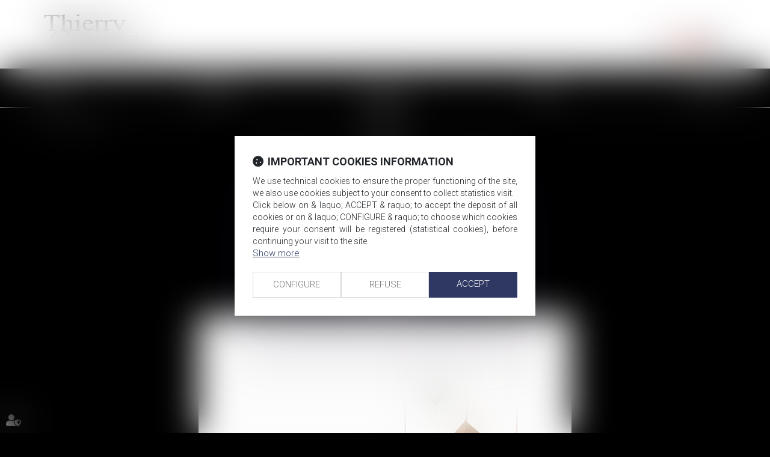

--- FILE ---
content_type: text/html; charset=UTF-8
request_url: https://en.avocat-anwalt.eu/services.htm
body_size: 21589
content:
<!DOCTYPE html>
<html lang="en" xmlns:og="http://ogp.me/ns#" prefix="og: http://ogp.me/ns#">
  	<head>
	  	<base href="https://en.avocat-anwalt.eu/">
	  	<title>Thierry Coumes | Cabinet d'avocats Franco / Allemand</title>
	  	<meta http-equiv="Content-Type" content="text/html;charset=UTF-8" />
		<meta http-equiv="X-UA-Compatible" content="IE=edge" /> <!-- Pour forcer le mode de compatibilité IE - temporaire -->
	  	<meta name="viewport" 	 		content="width=device-width, initial-scale=1.0, maximum-scale=1.0, user-scalable=no" />
		<meta name="description" 		content="" />
		<meta name="keywords" 			content="" />
		<meta name="author" 			content="COUMES" />
		<meta name="robots" 			content="index,follow" />
		<meta name="rating" 	 		content="general" />
		<meta name="google" 			content="notranslate" />
		<meta name="twitter:card" 		content="summary_large_image">
        		<meta name="twitter:site" 		content="@CoumesAvocats">
        		<meta property="og:title" 		content="Thierry Coumes | Cabinet d'avocats Franco / Allemand" />
		<meta property="og:description" content="" />
		<meta property="og:url" 		content="https://en.avocat-anwalt.eu/services.htm" />
		<meta property="og:type" 		content="website" />
		<meta property="og:locale" 		content="en_EN" />
		<meta property="og:site_name"	content="COUMES" />
				<meta name="google-site-verification" content="TkGXTg7t9mcq8y73d-uDc-Wu1XMMjH_ESHQ3Roq3awQ" />
				<meta name="msvalidate.01" content="7B1A9CEF6875C10141F0349B037CE025" />
				<link rel="canonical" href="https://en.avocat-anwalt.eu/services.htm" />
				<link rel="publisher" href="https://plus.google.com/102706991536451045088?rel=publisher" />
		<!-- CSS -->
		<link rel="stylesheet" type="text/css" href="//code.jquery.com/ui/1.10.2/themes/smoothness/jquery-ui.min.css" />
		<!-- Début css Bootstrap -->		<link href="https://maxcdn.bootstrapcdn.com/bootstrap/3.1.1/css/bootstrap.min.css" rel="stylesheet" integrity="sha384-7tY7Dc2Q8WQTKGz2Fa0vC4dWQo07N4mJjKvHfIGnxuC4vPqFGFQppd9b3NWpf18/" crossorigin="anonymous" />
		<!-- Fin css Bootstrap -->		<link rel="stylesheet" type="text/css" href="//static.azko.fr/css/font-awesome-4.7.0/css/font-awesome.min.css" />
				<link rel="stylesheet" type="text/css" href="//static.azko.fr/css/font-awesome-5.10.0/css/all.min.css" />
				<link rel="stylesheet" type="text/css" href="https://skins.azko.fr/_COMMUN/_COMMUN-CMS/commun.css?v=20251126-1500_20180529-154047" />
		<!-- <link rel="stylesheet" type="text/css" href="css/common.css?v=20251126-1500_20180529-154047" /> --> <!-- #1431 -->
		<!-- <link rel="stylesheet" type="text/css" href="css/flexbox.css?v=20251126-1500_20180529-154047" /> --> <!-- #1431 -->
		<link rel="stylesheet" type="text/css" href="https://js.fw.azko.fr/jquery/jquery.css?v=20251126-1500_20180529-154047" />
		<!-- Début fichier commun du SASS --><!-- Fin fichier commun du SASS --><!-- Début SECIBONLINEV2-COMMUN-SASS --><!-- Fin SECIBONLINEV2-COMMUN-SASS -->		<link rel="stylesheet" type="text/css" href="//skins.azko.fr/coumes/coumes.css?v=20251126-1500_20180529-154047" />
		<!-- DEBUT Google optimize - extrait anti clignotement -->
		<style>.async-hide { opacity: 0 !important} </style>
		<!-- FIN Google optimize - extrait anti clignotement --><!-- Gestion des lazy loading -->
		<script type="text/javascript">
			// Lazy loading des images : force le chargement des images "lazy" qui sont visibles dans le viewport, en les passant en "eager"
			document.addEventListener("DOMContentLoaded", () => {
				console.log("> DOMContentLoaded");
				const nWinH = window.innerHeight;
				const oLogs = { 'eager':[], 'lazy': [] };
				document.querySelectorAll("img").forEach(oImg => {
					if(oImg.getAttribute('loading') === 'lazy'){
						if (oImg.getBoundingClientRect().top < nWinH
                            && typeof oImg.checkVisibility === 'function'
                            && oImg.checkVisibility({ opacityProperty: true, visibilityProperty: true })
                        ) {
							oImg.setAttribute("loading", "eager");
						}
					}
					oLogs[oImg.getAttribute('loading') === 'lazy' ? 'lazy' : 'eager'].push(oImg.src);
				});
				console.log("> Lazy loading check :", oLogs);
			});
		</script>
		<!-- librairies jQuery de sdFW  -->
        <!--
		<script type="text/javascript" 				 src="https://js.fw.azko.fr/jquery/jquery-1.11.0.min.js?v=20251126-1500_20180529-154047"	></script>
		-->
        <script type="text/javascript"               src="https://code.jquery.com/jquery-1.11.0.min.js" integrity="sha256-spTpc4lvj4dOkKjrGokIrHkJgNA0xMS98Pw9N7ir9oI=" crossorigin="anonymous"></script>
		<!--
		<script type="text/javascript" async="async" src="https://js.fw.azko.fr/jquery/jquery.json-2.2.min.js?v=20251126-1500_20180529-154047"	></script>
		-->
		<script type="text/javascript" async="async" src="https://js.fw.azko.fr/jquery/jquery.sdnotify.js?v=20251126-1500_20180529-154047"     ></script>
		<!--
	    <script type="text/javascript" async="async" src="https://js.fw.azko.fr/jquery/jquery.ajaxprogress.min.js?v=20251126-1500_20180529-154047"	></script>
		<script type="text/javascript" async="async" src="https://js.fw.azko.fr/jquery/jquery.nanoscroller.min.js?v=20251126-1500_20180529-154047"	></script>
	    <script type="text/javascript" async="async" src="https://js.fw.azko.fr/jquery/jquery.ui.datepicker-fr.min.js?v=20251126-1500_20180529-154047"			></script>
		<script type="text/javascript" async="async" src="https://js.fw.azko.fr/jquery/jquery.carouFredSel-6.2.0-packed.js?v=20251126-1500_20180529-154047"></script>
	     -->
		<!-- jQuery-ui --><!-- on le charge qd meme "à l'ancienne" pour limiter les effets de bord le temps que le correctif issue #1228 et #1293 soit appliqué dans les contents JS -->
		<!-- <script type="text/javascript" src="//code.jquery.com/ui/1.10.2/jquery-ui.min.js" integrity="sha256-FgiaQnQazF/QCrF9qSvpRY6PACn9ZF8VnlgqfqD1LsE=" crossorigin="anonymous"></script> -->
		<script type="text/javascript">
			const oCmsFront = { };
			// Fonction de chargement différé de certains scripts JS après chargement de jQuery
			oCmsFront.loadScript = function(sName, sUrl, sIntegrityHash){
				const script = document.createElement('script');
				script.setAttribute("src", sUrl)
				if(sIntegrityHash != ''){
					script.setAttribute("integrity", sIntegrityHash)
					script.setAttribute("crossorigin", "anonymous")
				}
				script.onload = function(){
					// On déclenche un event custom lorsque la ressource en question est chargée.
					// Ecoutable via, par exemple : document.addEventListener('loadscript.gmap3', function(){ ... });
					console.log('> '+sName+' loaded after jquery | CUSTOM EVENT : "loadscript.' + sName + '" | LISTEN WITH : document.addEventListener(\'loadscript.' + sName + '\', function(){ ... });');
					const event = new CustomEvent('loadscript.' + sName);
					document.dispatchEvent(event);
				};
				document.head.appendChild(script);
			};
			// Chargement différé de certains scripts JS après chargement de jQuery
			$(window).load(function(){
				// Chargement différé de jquery-json et jquery-ui pour éviter erreurs JS UNCAUGHT si jquery pas encore chargé
                oCmsFront.loadScript('jquery-json','https://js.fw.azko.fr/jquery/jquery.json-2.2.min.js?v=20251126-1500_20180529-154047','');
                oCmsFront.loadScript('jquery-ui','//code.jquery.com/ui/1.10.2/jquery-ui.min.js','sha256-FgiaQnQazF/QCrF9qSvpRY6PACn9ZF8VnlgqfqD1LsE=');
                				oCmsFront.loadScript('bootstrap', 'https://maxcdn.bootstrapcdn.com/bootstrap/3.1.1/js/bootstrap.min.js', 'sha384-oFMgcGzKX7GaHtF4hx14KbxdsGjyfHK6m1comHjI1FH6g4m6qYre+4cnZbwaYbHD');
				oCmsFront.loadScript('bootstrap-hover-dropdown', 'js/bootstrap-hover-dropdown/twitter-bootstrap-hover-dropdown.min.js', '');
		});
            
		</script>
		<!-- librairies JS de sdFW  -->
        <script type="text/javascript" async="async" src="https://js.fw.azko.fr/main-framework.min.js?v=20251126-1500_20180529-154047"	></script>
        <!-- #2505 on passe tous les JS du framework dans main-framework(.min).js pour réduire le nombre de requêtes HTTP -->
        <!--
		<script type="text/javascript" async="async" src="https://js.fw.azko.fr/output.min.js?v=20251126-1500_20180529-154047"	></script>
		<script type="text/javascript" async="async" src="https://js.fw.azko.fr/std.min.js?v=20251126-1500_20180529-154047"	></script>
		<script type="text/javascript" async="async" src="https://js.fw.azko.fr/url.min.js?v=20251126-1500_20180529-154047"	></script>
		<script type="text/javascript" async="async" src="https://js.fw.azko.fr/i18n.min.js?v=20251126-1500_20180529-154047"	></script>
		<script type="text/javascript" async="async" src="https://js.fw.azko.fr/message.min.js?v=20251126-1500_20180529-154047"></script>
		<script type="text/javascript" async="async" src="https://js.fw.azko.fr/notice.js?v=20251126-1500_20180529-154047"></script>
		-->
		<!-- <script type="text/javascript" async="async" src="https://js.fw.azko.fr/popin.min.js?v=20251126-1500_20180529-154047"	></script> -->
		<!-- jQuery chosen
		<link rel="stylesheet" href="https://cdnjs.cloudflare.com/ajax/libs/chosen/1.8.2/chosen.css" integrity="sha256-BYW+WlDNS6xAmFEnAv5rvID8wNE7vh9i1LU6Qk4HJ3w=" crossorigin="anonymous" />
		<script src="https://cdnjs.cloudflare.com/ajax/libs/chosen/1.8.2/chosen.jquery.min.js" integrity="sha256-j9yXOqKOlGKkAerTz/6KCllekmWP3Kt3a7sBvMK8IGI=" crossorigin="anonymous"></script>
		-->
		<!-- jQuery select2 -->
<!--		<script src="https://cdnjs.cloudflare.com/ajax/libs/select2/4.0.4/js/select2.min.js" integrity="sha256-OphUEk5ASNjOp2E8I46x+Gb0d7K+2CNKX4YbY9skKts=" crossorigin="anonymous"></script> -->
<!--		<script src="https://cdnjs.cloudflare.com/ajax/libs/select2/4.0.4/js/i18n/fr.js" integrity="sha256-PWEhvg6LCeKcEKv89K7p8vQ84y+N0Gu/VI02mQeytKU=" crossorigin="anonymous"></script> -->
		<!-- lightslider diaporama -->
		<!--
		<link rel="stylesheet" href="https://cdnjs.cloudflare.com/ajax/libs/lightslider/1.1.6/css/lightslider.min.css" integrity="sha256-ev+XS9lVA6/6vEe/p9pncQjsHB6g9UtAZYFLNViXxAA=" crossorigin="anonymous" />
		<script src="https://cdnjs.cloudflare.com/ajax/libs/lightslider/1.1.6/js/lightslider.min.js" integrity="sha256-nHmCK+HOPMPezzS3ky9VKznMWH4sW4keT8HrMaDNbYo=" crossorigin="anonymous"></script>
		-->
		<!-- slick diaporama -->		<link rel="stylesheet" href="https://cdnjs.cloudflare.com/ajax/libs/slick-carousel/1.9.0/slick.min.css" integrity="sha256-UK1EiopXIL+KVhfbFa8xrmAWPeBjMVdvYMYkTAEv/HI=" crossorigin="anonymous" />
		<link rel="stylesheet" href="https://cdnjs.cloudflare.com/ajax/libs/slick-carousel/1.9.0/slick-theme.min.css" integrity="sha256-4hqlsNP9KM6+2eA8VUT0kk4RsMRTeS7QGHIM+MZ5sLY=" crossorigin="anonymous" />
		<script src="https://cdnjs.cloudflare.com/ajax/libs/slick-carousel/1.9.0/slick.min.js" integrity="sha256-NXRS8qVcmZ3dOv3LziwznUHPegFhPZ1F/4inU7uC8h0=" crossorigin="anonymous"></script>
		<!-- Googlemaps -->
		<script type="text/javascript" src="https://maps.googleapis.com/maps/api/js?libraries=places&amp;key=AIzaSyC-QYahvLeHNT1z5Ia3AyZYrxhbFJvuNaA&amp;language=en"></script>
		<!--
		<script src="https://cdnjs.cloudflare.com/ajax/libs/gmap3/7.2.0/gmap3.min.js" integrity="sha512-MTgIRfLaj1GE5BFq9AhjY6MjHdg8YcHboj6gZzwYhMnfG8XzR0v75ZRI3kdnEIGF2Rrh+v4xfrz1MtrnZbJdhA==" crossorigin="anonymous" referrerpolicy="no-referrer"></script>
		-->
        		<!--
		<script type="text/javascript" async="async" src="js/gmap3.js.minjs?v=20251126-1500_20180529-154047"	></script>
		-->
		<!-- Modules JS -->
		<script type="text/javascript"               src="js/main.js.minjs?v=20251126-1500_20180529-154047"	></script>
		<!-- <script type="text/javascript"               src="js/main.js?v=20251126-1500_20180529-154047"	></script> -->
		<script type="text/javascript" async="async" src="js/espaceprive.js.minjs?v=20251126-1500_20180529-154047"	></script>
		<!-- <script type="text/javascript" async="async" src="js/espaceprive.js?v=20251126-1500_20180529-154047"	></script> -->
		<script type="text/javascript" async="async" src="js/carte.js.minjs?v=20251126-1500_20180529-154047"	></script>
		        <script type="application/ld+json">
            {
    "@context": "https://schema.org",
    "@type": "LegalService",
    "serviceType": "Avocat",
    "name": "COUMES AVOCATS",
    "url": "https://en.avocat-anwalt.eu",
    "openingHours": "Mo-Fr 09:00-18:00",
    "sameAs": [
        "https://plus.google.com/102706991536451045088",
        "https://www.x.com/CoumesAvocats",
        "https://www.facebook.com/Coumes-Avocats-1442152042524297/"
    ],
    "address": {
        "@type": "PostalAddress",
        "addressLocality": "SARREGUEMINES",
        "postalCode": "57200",
        "streetAddress": "13 place du march\u00e9"
    },
    "telephone": "0033.3.87.28.78.78",
    "geo": {
        "@type": "GeoCoordinates",
        "latitude": 49.1116381,
        "longitude": 7.0648042999999996
    }
}        </script>
				<script type="application/ld+json">
            {
    "@context": "https://schema.org",
    "@type": "BreadcrumbList",
    "itemListElement": [
        {
            "@type": "ListItem",
            "position": 1,
            "name": "Home",
            "item": "https://en.avocat-anwalt.eu"
        },
        {
            "@type": "ListItem",
            "position": 2,
            "name": "Services",
            "item": "https://en.avocat-anwalt.eu/services.htm"
        }
    ]
}        </script>
		<!-- Twitter -->		<script>window.twttr = (function(d, s, id) {
                var js, fjs = d.getElementsByTagName(s)[0],
                    t = window.twttr || {};
                if (d.getElementById(id)) return t;
                js = d.createElement(s);
                js.id = id;
                js.src = "https://platform.twitter.com/widgets.js";
                fjs.parentNode.insertBefore(js, fjs);
                t._e = [];
                t.ready = function(f) {
                    t._e.push(f);
                };
                return t;
            }(document, "script", "twitter-wjs"));</script>
		<!-- Analytics -->
		<script type="text/javascript">
						var initGoogleAnalyticsTracker = function() {
				let b = document.getElementsByTagName('script')[0];
				let a = document.createElement('script');
				a.type='text/javascript'; a.async=true;
				a.src='https://www.googletagmanager.com/gtag/js?id=UA-84802440-49';
				b.parentNode.insertBefore(a, b);
				gtag('js', new Date());
				gtag('config', 'UA-84802440-49', { 'anonymize_ip': true });
			};
			window.dataLayer = window.dataLayer || [];
			function gtag(){dataLayer.push(arguments);}
					</script>
		<!-- GA4 -->
		<script type="text/javascript">
						var initGA4Tracker = function() { };
					</script>
		<!-- CONSENT AXEPTIO DEBUT --><!-- CONSENT AXEPTIO  FIN --><!-- CONSENT COOKIE YES DEBUT --><!-- CONSENT COOKIE YES  FIN --><!-- Google Tag Manager -->
        <script type="text/javascript">
			var initGoogleTagManagerTracker = function() {
		        			};
        </script>
			</head>
  	<body class=" bodysiteid_698 bodypageid_10 Domaines ">
        
		<!-- Skin coumes-->
<header>
	<div class="container Top">
		<a href="https://en.avocat-anwalt.eu/" class="Accueil" id="logo" title="Thierry Coumes Avocat"></a>
		<div class="Bilingue">
			<div id="lgSelector">
    
        <a href="https://www.avocat-anwalt.eu/prestations.htm" class="lgFlag lgFlag_fr " title="Version française"><span>fr</span></a>
        <a href="https://de.avocat-anwalt.eu/leistungen.htm" class="lgFlag lgFlag_de " title="Deutsche version"><span>de</span></a>
        <a href="https://en.avocat-anwalt.eu/services.htm" class="lgFlag lgFlag_en lgFlagActive" title="English version"><span>en</span></a>
        <a href="https://dz.avocat-anwalt.eu/services.htm" class="lgFlag lgFlag_dz " title="النسخة العربية"><span>dz</span></a>
    
</div>		</div>
	</div>
	<div class=" FondMenu" id="navigation">
		<div class="Menu container">
			<!-- Menu -->
			<nav class="navbar navbar-default" role="navigation">
				<div>
					<!-- Menu small-device -->
					<div class="navbar-header visible-xs hidden-sm">
				    	<button type="button" class="navbar-toggle" data-toggle="collapse" data-target="#mainMenu">
				       		<span class="sr-only">Ouvrir le menu</span>
				        	<span class="icon-bar"></span>
				        	<span class="icon-bar"></span>
				        	<span class="icon-bar"></span>
				      	</button>
				      	<a class="navbar-brand">Menu</a>
				    </div>
					<!-- Menu large-device -->
				    <div class="collapse navbar-collapse" id="mainMenu">
				    	<ul class="nav navbar-nav"><li class=" menuBtnPage7  "><a href="/"  class="" title="Home">Home</a></li><li class=" menuBtnPage9  "><a href="lawyers.htm"  class="" title="Lawyers">Lawyers</a></li><li class="has-submenu menuBtnPage10  active"><a href="services.htm"  class="dropdown-toggle " data-hover="dropdown" data-toggle="dropdown" title="Services">Services</a><ul class="dropdown-menu"><li class=" menuBtnPage19  "><a href="services/debt-collection-and-enforcement.htm"  class="" title="Debt collection and enforcement">Debt collection and enforcement</a></li><li class=" menuBtnPage20  "><a href="services/negotiation-and-drafting-of-commercial-contracts.htm"  class="" title="Negotiation and drafting of commercial contracts">Negotiation and drafting of commercial contracts</a></li><li class=" menuBtnPage21  "><a href="services/employment-law.htm"  class="" title="Employment law">Employment law</a></li><li class=" menuBtnPage28  "><a href="services/contractual-liability-and-tort.htm"  class="" title="Contractual liability and tort">Contractual liability and tort</a></li><li class=" menuBtnPage29  "><a href="services/compagny-law.htm"  class="" title="Compagny law">Compagny law</a></li><li class=" menuBtnPage30  "><a href="services/property-law.htm"  class="" title="Property law">Property law</a></li></ul></li><li class=" menuBtnPage13  "><a href="news.htm"  class="" title="News">News</a></li><li class=" menuBtnPage14  "><a href="contact.htm"  class="" title="CONTACT THE THIERRY COUMES LAW FIRM">Contact</a></li></ul>				    </div>
				</div>
			</nav>
			<!-- fin menu -->
		</div>
	</div>
</header>
<!-- template "page" -->
<div class="pagedefaut page pagestandard pageid_10">
		<div class="container filAriane">
		<div class="filArianeContent">
			<span class="filArianeLabel">You are here :</span>
			<ol class="breadcrumb">
								<li><a href="services.htm">Services</a></li>
							</ol>
		</div>
	</div>
	<div class="pageContents mainContents container">
    
		<div class="mainPage">
		    
    		    		<h1>Services</h1>
    		    
    		    
    		<section class="sectionid_96 " >
    <div class="sectionContainer " data_class="1">
        <div class="content content_sousmenu contentid_97_17685428826969d2a20869a084952092 Titre"  >
    <div class="texte texte_sousmenu " data_class="2" >
                <div class="richtext " data_class="3" ></div>
        <a class="lien_sousmenu_startpage " data_class="1" href="services.htm" title="Services">Services</a>
                <ul  ><li class="menuBtnPage19  "><a class="" href="services/debt-collection-and-enforcement.htm"  title="Debt collection and enforcement"><span class="sous-menu-label">Debt collection and enforcement</span></a></li><li class="menuBtnPage20  "><a class="" href="services/negotiation-and-drafting-of-commercial-contracts.htm"  title="Negotiation and drafting of commercial contracts"><span class="sous-menu-label">Negotiation and drafting of commercial contracts</span></a></li><li class="menuBtnPage21  "><a class="" href="services/employment-law.htm"  title="Employment law"><span class="sous-menu-label">Employment law</span></a></li><li class="menuBtnPage28  "><a class="" href="services/contractual-liability-and-tort.htm"  title="Contractual liability and tort"><span class="sous-menu-label">Contractual liability and tort</span></a></li><li class="menuBtnPage29  "><a class="" href="services/compagny-law.htm"  title="Compagny law"><span class="sous-menu-label">Compagny law</span></a></li><li class="menuBtnPage30  "><a class="" href="services/property-law.htm"  title="Property law"><span class="sous-menu-label">Property law</span></a></li></ul>            </div>
            <div class="">
            
        </div>
        </div>
<div class="content content_image contentid_95 " >
	<div class="texte image " data_class="1">
		            <img loading="lazy" src="medias/org-345/site-698/img/slide02-58f8c8be43546.jpg" alt="" title="" class="img-responsive " data_class="3" />
                    
        <div class="richtext " data_class="2"></div>
        
        
	</div>
</div>
    </div>
</section>
<!-- fin de section automatique -->
		</div>
	</div>
</div>
<div class="container sousMenu">
	<ul><li class="menuBtnPage19 ">
                                <a href="services/debt-collection-and-enforcement.htm" >Debt collection and enforcement</a></li><li class="menuBtnPage20 ">
                                <a href="services/negotiation-and-drafting-of-commercial-contracts.htm" >Negotiation and drafting of commercial contracts</a></li><li class="menuBtnPage21 ">
                                <a href="services/employment-law.htm" >Employment law</a></li><li class="menuBtnPage28 ">
                                <a href="services/contractual-liability-and-tort.htm" >Contractual liability and tort</a></li><li class="menuBtnPage29 ">
                                <a href="services/compagny-law.htm" >Compagny law</a></li><li class="menuBtnPage30 ">
                                <a href="services/property-law.htm" >Property law</a></li></ul></div>
<footer>
	<div class="footer1">
		<div class="container">
			<span class="numStand item-fr">
				<div class="col-md-6 tweetFooter">
									<div class="footertweets">
						<h3>Les derniers tweets</h3>
						<ul class="tweets">
														<li><a href="https://x.com/@hzeffman" target="_blank">@hzeffman</a> De grâce, que le Royaume Uni quitte l'Union Européenne,  dans laquelle il n'aurait jamais dû être admis,… <a href="https://t.co/5K3wncGhUJ" target="_blank">https://t.co/5K3wncGhUJ</a></li>
														<li>Garanties commerciales : les distributeurs d'électroménagers pourront formuler des demandes de rescrit auprès de l'… <a href="https://t.co/g30zCXdBVr" target="_blank">https://t.co/g30zCXdBVr</a></li>
													</ul>
					</div>
								</div>
				<div class="col-md-2 addresse Gauche">
					<span class="nomFooter">COUMES AVOCATS</span>
					<br/>
					<span class="adresseFooter">13 place du marché<br /></span>
					57200 SARREGUEMINES<br />
					<span class="telFooter">Tél : 0033.3.87.28.78.78</span>
					<span class="telFooter">Fax : 0033.3.87.28.78.79</span>
					<br/>
					<span class="contactFooter"><a href="contact.htm" title="Contacter le cabinet COUMES Avocats"> Contact</a></span>
				</div>
				<div class="col-md-4 addresse Droite">
					<iframe src="https://www.google.com/maps/embed?pb=!1m18!1m12!1m3!1d2611.6842786639318!2d7.062615615683352!3d49.11163807931308!2m3!1f0!2f0!3f0!3m2!1i1024!2i768!4f13.1!3m3!1m2!1s0x479435777754cddb%3A0x40df813d788e896d!2sCoumes+Avocats!5e0!3m2!1sfr!2sfr!4v1491818408704"></iframe>									<ul class="menuSocial">
					    					    <li class="facebook"><a href="https://www.facebook.com/Coumes-Avocats-1442152042524297/" title="facebook" target="_blank" class="btn_facebook"></a></li>
					    					    <li class="twitter"><a href="https://x.com/CoumesAvocats" title="twitter" target="_blank" class="btn_twitter"></a></li>
					    					    <li class="gplus"><a href="https://plus.google.com/102706991536451045088" title="gplus" target="_blank" class="btn_gplus"></a></li>
					    					</ul>
									</div>
			</span>
<!--FOOTER Deutch -->
			<span class="numStand item-de">
				<div class="col-md-3 addresse Gauche">
					<span class="nomFooter">COUMES AVOCATS</span>
					<br/>
					<span class="adresseFooter">13 place du marché<br /></span>
					57200 SARREGUEMINES<br />
					<span class="telFooter">Tél : 0033.3.87.28.78.78</span>
					<span class="telFooter">Fax : 0033.3.87.28.78.79</span>
				</div>
				<div class="col-md-5 addresse Droite">
					<iframe src="https://www.google.com/maps/embed?pb=!1m18!1m12!1m3!1d2611.6842786639318!2d7.062615615683352!3d49.11163807931308!2m3!1f0!2f0!3f0!3m2!1i1024!2i768!4f13.1!3m3!1m2!1s0x479435777754cddb%3A0x40df813d788e896d!2sCoumes+Avocats!5e0!3m2!1sfr!2sfr!4v1491818408704"></iframe>								</div>
				<div class="col-md-2">
					<ul class="menuSocial">
					    					    <li class="facebook"><a href="https://www.facebook.com/Coumes-Avocats-1442152042524297/" title="facebook" target="_blank" class="btn_facebook"></a></li>
					    					    <li class="twitter"><a href="https://x.com/CoumesAvocats" title="twitter" target="_blank" class="btn_twitter"></a></li>
					    					    <li class="gplus"><a href="https://plus.google.com/102706991536451045088" title="gplus" target="_blank" class="btn_gplus"></a></li>
					    					</ul>
									</div>
				<div class="col-md-2 addresse lienContact">
					<span class="contactFooter"><a href="contact.htm" title="Kontakt">Kontakt</a></span>
				</div>
			</span>
<!--FOOTER English -->
			<span class="numStand item-en">
				<div class="col-md-3 addresse Gauche">
					<span class="nomFooter">COUMES AVOCATS</span>
					<br/>
					<span class="adresseFooter">13 place du marché<br /></span>
					57200 SARREGUEMINES<br />
					<span class="telFooter">Tél : 0033.3.87.28.78.78</span>
					<span class="telFooter">Fax : 0033.3.87.28.78.79</span>
				</div>
				<div class="col-md-5 addresse Droite">
					<iframe src="https://www.google.com/maps/embed?pb=!1m18!1m12!1m3!1d2611.6842786639318!2d7.062615615683352!3d49.11163807931308!2m3!1f0!2f0!3f0!3m2!1i1024!2i768!4f13.1!3m3!1m2!1s0x479435777754cddb%3A0x40df813d788e896d!2sCoumes+Avocats!5e0!3m2!1sfr!2sfr!4v1491818408704"></iframe>								</div>
				<div class="col-md-2 ">
					<ul class="menuSocial">
					    					    <li class="facebook"><a href="https://www.facebook.com/Coumes-Avocats-1442152042524297/" title="facebook" target="_blank" class="btn_facebook"></a></li>
					    					    <li class="twitter"><a href="https://x.com/CoumesAvocats" title="twitter" target="_blank" class="btn_twitter"></a></li>
					    					    <li class="gplus"><a href="https://plus.google.com/102706991536451045088" title="gplus" target="_blank" class="btn_gplus"></a></li>
					    					</ul>
									</div>
				<div class="col-md-2 addresse lienContact">
					<span class="contactFooter"><a href="contact.htm" title="Contact"> Contact</a></span>
				</div>
			</span>
<!--FOOTER Arabe -->
			<span class="numStand item-dz">
				<div class="col-md-3 addresse Gauche">
					<span class="nomFooter">COUMES AVOCATS</span>
					<br/>
					<span class="adresseFooter">13 place du marché<br /></span>
					57200 SARREGUEMINES<br />
					<span class="telFooter">Tél : 0033.3.87.28.78.78</span>
					<span class="telFooter">Fax : 0033.3.87.28.78.79</span>
				</div>
				<div class="col-md-5 addresse Droite">
					<iframe src="https://www.google.com/maps/embed?pb=!1m18!1m12!1m3!1d2611.6842786639318!2d7.062615615683352!3d49.11163807931308!2m3!1f0!2f0!3f0!3m2!1i1024!2i768!4f13.1!3m3!1m2!1s0x479435777754cddb%3A0x40df813d788e896d!2sCoumes+Avocats!5e0!3m2!1sfr!2sfr!4v1491818408704"></iframe>								</div>
				<div class="col-md-2">
					<ul class="menuSocial">
					    					    <li class="facebook"><a href="https://www.facebook.com/Coumes-Avocats-1442152042524297/" title="facebook" target="_blank" class="btn_facebook"></a></li>
					    					    <li class="twitter"><a href="https://x.com/CoumesAvocats" title="twitter" target="_blank" class="btn_twitter"></a></li>
					    					    <li class="gplus"><a href="https://plus.google.com/102706991536451045088" title="gplus" target="_blank" class="btn_gplus"></a></li>
					    					</ul>
									</div>
				<div class="col-md-2 addresse lienContact">
					<span class="contactFooter"><a href="contact.htm" title="اتصال"> اتصال</a></span>
				</div>
			</span>
		</div>
	</div>
	<div class="footer2 container">
				<div class="menufooter2">
		    <ul>
		        		        <li class="footmenuBtnPage7  "><a href="/"  title="Home">Home</a></li>
		        		        <li class="footmenuBtnPage9  "><a href="lawyers.htm"  title="Lawyers">Lawyers</a></li>
		        		        <li class="footmenuBtnPage10  active"><a href="services.htm"  title="Services">Services</a></li>
		        		        <li class="footmenuBtnPage13  "><a href="news.htm"  title="News">News</a></li>
		        		        <li class="footmenuBtnPage14  "><a href="contact.htm"  title="CONTACT THE THIERRY COUMES LAW FIRM">Contact</a></li>
		        		        <li class="footmenuBtnPage26  "><a href="legal-notice.htm"  title="Legal Notice">Legal Notice</a></li>
		        		        <li class="footmenuBtnPage27  "><a href="sitemap.htm"  title="Sitemap">Sitemap</a></li>
		        		        <li class="footmenuBtnArticles"><a href="articles"  title="Articles">Articles</a></li>
		        		    </ul>
		</div>
			</div>
	<div class="footer3 container Signature">
		<a href="https://www.azko.fr" title="AZKO - Visibilité pour avocats" class="copyright" target="_blank">Septeo Digital &amp; Services &copy; 2017</a> 
	</div>
</footer>
<!-- fin de skin -->
				<div id="bandeauCookies-v2" class="bandeauCookies"  style="display: none;">
			<div class="container-flex">
				<div class="bandeauCookies__main">
					<span class="bandeauCookies__titre bandeauCookies__titre--information">IMPORTANT COOKIES INFORMATION</span>
										<div class="bandeauCookies__message">
						We use technical cookies to ensure the proper functioning of the site, we also use cookies subject to your consent to collect statistics visit. <br /> Click below on & laquo; ACCEPT & raquo; to accept the deposit of all cookies or on & laquo; CONFIGURE & raquo; to choose which cookies require your consent will be registered (statistical cookies), before continuing your visit to the site.<br/>
						<a class="cookiesMoreInfo" onclick="oMain.oBandeauCookies.displayConf(); return false;" title="Show more">Show more</a>
					</div>
					<div class="bandeauCookies__mainBtns">
						<a class="bandeauCookies__btn" onclick="oMain.oBandeauCookies.displayConf(); return false;" title="Configure cookies">CONFIGURE</a>
						<a class="bandeauCookies__btn" onclick="oMain.oBandeauCookies.acceptAll(false); return false;" title="Refuse all cookies">REFUSE</a>
						<a class="bandeauCookies__btn focus" onclick="oMain.oBandeauCookies.acceptAll(true); return false;" title="Accept all cookies">ACCEPT</a>
					</div>
									</div>
			</div>
						<div class="container-flex bandeauCookieDialogBox" id="bandeauCookieDialogBoxContainer-v2">
                <div id="bandeauCookieDialogBox-v2">
                    <form id="frmCookieConsent">
                        <div class="bandeauCookies__settings">
                            <div class="bandeauCookies__consent">
                                <span class="bandeauCookies__titre bandeauCookies__titre--gestion">Cookie management</span>
                                <div class="bandeauCookies__infosConsent infos">
                                    Cookies are text files stored by your browser and used for statistical purposes or for the operation of certain identification modules for example. <br /> These files are not dangerous for your device and are not used to collect personal data.<br /> This site uses cookies of identification, authentication or load-balancing not requiring prior consent, and audience measurement cookies requiring your prior consent in application of the texts governing the protection of personal data. <br /> You can configure the setting up of these cookies by using the settings below. <br /> We inform you that if you refuse these cookies certain functionalities of the site can become unavailable.                                </div>
                                <div class="bandeauCookies__analytics">
                                    <span class="bandeauCookies__titre bandeauCookies__titre--analytics">Google Analytics</span>
                                    <div class="bandeauCookies__analyticsSwitch">
                                        <input type="checkbox" class="bandeauCookies__switchHiddenCheckBox" id="frmCookieConsentAnalytics" name="frmCookieConsentAnalytics" value="1">
                                        <label class="bandeauCookies__switchBtn" for="frmCookieConsentAnalytics"></label>
                                    </div>
                                    <div class="bandeauCookies__infosAnalytics">
                                        Google Analytics is a tool for measuring audience. <br /> The cookies deposited by this service are used to collect statistics of anonymous visits in order to measure, for example, the number of visitors and page views.<br /> This data are used to follow the popularity of the site, to detect possible navigation problems, to improve its ergonomics and the user experience.                                    </div>
                                </div>
                                <div class="bandeauCookies__saveAllSettings">
                                    <a class="bandeauCookies__btn focus" onclick="oMain.oBandeauCookies.saveConf(); return false;" title="Accept all cookies">SAVE MY PARAMETERS</a>
                                </div>
                            </div>
                        </div>
                    </form>
                </div>
			</div>
					</div>
		<div id="bandeauCookieBtn" class="bandeauCookieBtn-v2">
			<a onclick="oMain.oBandeauCookies.displayConf();" title="Configure cookies"></a>
		</div>
		<!-- pleasewait -->
        <div id="pleasewait">
            <div id="pleasewait_progress">
                <div id="pleasewait_progressbar"></div>
            </div>
        </div>
		<!-- JS oGlobal -->
        <script type="text/javascript">
            oGlobal = { };
            oGlobal.sJsVersion = '20251126-1500';
            oGlobal.sSiteJsVersion = '_20180529-154047';
            oGlobal.sLg = 'en';
            oGlobal.oI18nTexts = {"en":{"ACCEDER_PAGE_PAIEMENT":"Acc\u00e9der \u00e0 la page de paiement","ACCES_DIRECTS":"Go To","ACCES_INTERDIT":"Forbidden access or expired session, please log-in","ACCES_PMR":"Access for people with reduced mobility","ACCUEIL":"Homepage","ACTUALITE":"Article","ACTUS":"News","ADRESSE":"Address","ADRESSE_1":"Address 1","ADRESSE_2":"Address 2","ADRESSE_3":"Address 3","ADRESSE_EMAIL":"E-mail address","AJOUTER_AU_PANIER":"Add to cart","ALLER_A_LA_PAGE":"Go to the page","ALLER_DERNIERE_PAGE":"Go to last page","ALLER_PAGE_PRECEDENTE":"Go to previous page","ALLER_PAGE_SUIVANTE":"Go to next page","ALLER_PREMIERE_PAGE":"Go to first page","ANIMAUX_ACCEPTES":"Pets allowed","ANNONCES_CHAMBRE":"chambre","ANNONCES_CHAMBRES":"chambres","ANNONCES_IMMO_LIBELLE_ADJUGE":"Adjudicated","ANNONCES_IMMO_LIBELLE_ANNULEE":"Canceled","ANNONCES_IMMO_LIBELLE_DESERTION":"Desertion","ANNONCES_IMMO_LIBELLE_REPORT":"Postponed","ANNONCES_IMMO_LIBELLE_RETOUR":"Back","ANNONCES_IMMO_LIBELLE_SURENCHERE":"Overbidding","ANNONCES_IMMO_LIBELLE_SURENCHERE_POSSIBLE":"Bidding possible until","ANNONCES_IMMO_LIBELLE_VENDU":"Sold","ANNONCES_PIECE":"pi\u00e8ce","ANNONCES_PIECES":"pi\u00e8ces","ANNONCES_TOUTES":"Toutes les annonces","ANNONCE_A":"at","ANNONCE_AUCUN_RESULTAT":"Aucune annonce ou aucun r\u00e9sultat pour cette recherche","ANNONCE_A_LOUER":"A louer","ANNONCE_A_VENDRE":"A vendre","ANNONCE_BUDGET":"Budget","ANNONCE_BUDGET_MAXI":"Maxi","ANNONCE_BUDGET_MINI":"Mini","ANNONCE_CHAMBRE":"Chambre","ANNONCE_CHAMBRES":"Chambres","ANNONCE_CHAMBRES_TOUS":"Tous","ANNONCE_DATE_VENTE":"Date de la vente","ANNONCE_DEPARTEMENT":"D\u00e9partement","ANNONCE_DEP_TOUS":"Tous","ANNONCE_DESCRIPTION":"Description du bien","ANNONCE_DPE":"Diagnostic de performance \u00e9nerg\u00e9tique","ANNONCE_ENCHERES_PUBLIQUES":"Vente aux ench\u00e8res publique","ANNONCE_ENSEMBLE":"Ensemble","ANNONCE_FRAIS_POURSUITE":"Prosecution costs","ANNONCE_FRM_ANNONCE":"Advertisement","ANNONCE_FRM_MAIL":"E-mail","ANNONCE_FRM_MESSAGE":"Message","ANNONCE_FRM_MESSAGE_DEFAUT":"Hello,\r\nI would like to have more information on this property.\r\nBest regards.","ANNONCE_FRM_NOM":"Name","ANNONCE_FRM_PRENOM":"First name","ANNONCE_GES":"\u00c9mission de gaz \u00e0 effet de serre","ANNONCE_INFOS_COMPLEMENTAIRES":"Informations compl\u00e9mentaires","ANNONCE_INTERACTIVE":"Interactive sale","ANNONCE_INTERACTIVE_ASCENDANTES":"Ascendants","ANNONCE_INTERACTIVE_DATE_FIN":"End date","ANNONCE_INTERACTIVE_DESCENDANTES":"Descendants","ANNONCE_INTERACTIVE_INFO":"For more information on how interactive sales work, <a href=\"{URL_PAGE_INFO}\">please contact us<\/a>.","ANNONCE_INTERACTIVE_PAS_OFFRE":"Offer step","ANNONCE_INTERACTIVE_PREMIERE_OFFRE":"First offer","ANNONCE_INTERACTIVE_SYSTEM_ENCHERES":"Auctions type","ANNONCE_INTERESSE":"Cette annonce m'int\u00e9resse","ANNONCE_INTROUVABLE":"Advertisement not found","ANNONCE_LE":"The","ANNONCE_LIEES":"Annonces li\u00e9es","ANNONCE_LIEU_VENTE":"Selling location","ANNONCE_LOCALITE":"Localit\u00e9","ANNONCE_LOCATION":"Location","ANNONCE_MISE_A_PRIX":"Mise \u00e0 prix","ANNONCE_NB_CHAMBRES_MINI":"Nb de chambres mini","ANNONCE_NB_PIECES_MINI":"Nb de pi\u00e8ces mini","ANNONCE_NOUVELLE_RECHERCHE":"New search","ANNONCE_PARTAGER":"Partager cette annonce","ANNONCE_PIECE":"Pi\u00e8ce","ANNONCE_PIECES":"Pi\u00e8ces","ANNONCE_PIECES_TOUS":"Tous","ANNONCE_PRIX":"Prix","ANNONCE_REF":"Ref.","ANNONCE_REFERENCE":"R\u00e9f\u00e9rence","ANNONCE_STATUT_VENTE":"Status of the auction","ANNONCE_STATUT_VENTE_SOUS_PROMESSE":"Under promise","ANNONCE_SURFACE":"Surface","ANNONCE_SURFACE_MAXI":"Maxi","ANNONCE_SURFACE_MINI":"Mini","ANNONCE_TERRAIN":"Terrain","ANNONCE_TYPE":"Type de bien","ANNONCE_TYPE_BIEN":"Type de bien","ANNONCE_TYPE_TOUS":"Tous","ANNONCE_VENTE":"Vente","ANNONCE_VENTE_AUX_ENCHERES":"Vente aux ench\u00e8res","ANNONCE_VENTE_DU":"Vente du","ANNONCE_VIAGER":"Life annuity","ANNONCE_VILLE":"Ville","ANNONCE_VISITE":"Visite","ANNUAIRE_AIDE_JURIDICTIONNELLE":"Legal aid","ANNUAIRE_AU_BARREAU_DE":"at the bar of","ANNUAIRE_BARREAU_DE":"Bar of","ANNUAIRE_CHARTE_HONORAIRES":"Fees charter","ANNUAIRE_CIVILITE_DOCTEUR":"Doctor","ANNUAIRE_CIVILITE_DOCTORESSE":"Doctor","ANNUAIRE_CIVILITE_MADAME":"Mrs","ANNUAIRE_CIVILITE_MAITRE":"Mr","ANNUAIRE_CIVILITE_MONSIEUR":"Mr","ANNUAIRE_CONTACT":"Contact","ANNUAIRE_CONTACTER":"Contact","ANNUAIRE_DE":"of","ANNUAIRE_DEVISES_ACCEPTEES":"Currencies accepted","ANNUAIRE_DIVERS":"Various","ANNUAIRE_DOMAINES_DE_COMPETENCE":"Area of expertise","ANNUAIRE_DOMAINES_INTERVENTION":"Areas of intervention","ANNUAIRE_FONCTION":"Function","ANNUAIRE_FORMATIONS":"Trainings","ANNUAIRE_FRM_SOUHAITE":"I need","ANNUAIRE_FRM_SOUHAITE_AUTRE":"Other","ANNUAIRE_FRM_SOUHAITE_DEVIS":"A quote","ANNUAIRE_FRM_SOUHAITE_RDV":"An appointment","ANNUAIRE_FRM_STATUT":"Status","ANNUAIRE_FRM_STATUT_ASSOCIATION":"Association","ANNUAIRE_FRM_STATUT_AUTRE":"Other","ANNUAIRE_FRM_STATUT_COLLECTIVITE":"Collectivity","ANNUAIRE_FRM_STATUT_ENTREPRISE":"Company","ANNUAIRE_FRM_STATUT_PARTICULIER":"Individual","ANNUAIRE_HONORAIRES":"Fees","ANNUAIRE_JE_PRENDS_RDV":"I take an appointment","ANNUAIRE_LANGUES_PARLEES":"Spoken languages","ANNUAIRE_LIBELLE_DE_ETUDE":"","ANNUAIRE_LIBELLE_DU_CABINET":"","ANNUAIRE_LIBELLE_MEMBRE":"Member","ANNUAIRE_LIBELLE_MEMBRES":"Members","ANNUAIRE_LIBELLE_PHOTO_DE":"Photo of ","ANNUAIRE_MAIL_ATTENTION_DE":"To the attention of","ANNUAIRE_MAIL_CONFIRM_OBJET_CONTACT":"Confirmation of your contact request","ANNUAIRE_MAIL_CONFIRM_OBJET_DEVIS":"Confirmation of your quote request","ANNUAIRE_MAIL_CONFIRM_OBJET_RDV":"Confirmation of your appointment request","ANNUAIRE_MAIL_MSGCONFIRM_1":"Your request has been registered. <br \/> It will be processed as soon as possible.","ANNUAIRE_MAIL_MSGCONFIRM_2":"A confirmation message has been sent to your email address","ANNUAIRE_MAIL_MSGERROR":"An error has occurred. Your request could not be saved.","ANNUAIRE_MAIL_NOUVELLE_DEMANDE":"A new request has been sent from the site","ANNUAIRE_MAIL_OBJET_CONTACT":"Contact request from the site","ANNUAIRE_MAIL_OBJET_DEVIS":"Request a quote from the site","ANNUAIRE_MAIL_OBJET_RDV":"Request an appointment from the site","ANNUAIRE_MOYENS_PAIEMENT":"Accepted payment methods","ANNUAIRE_MOYEN_PAIEMENT_CB":"Bank Cards","ANNUAIRE_MOYEN_PAIEMENT_CHEQUES":"Checks","ANNUAIRE_MOYEN_PAIEMENT_ESPECES":"Cash","ANNUAIRE_MOYEN_PAIEMENT_PAIEMENT_EN_LIGNE":"Online payment","ANNUAIRE_MOYEN_PAIEMENT_VIREMENTS":"Transfers","ANNUAIRE_NUM_CASE":"Box number","ANNUAIRE_PAYER_EN_LIGNE":"Pay online","ANNUAIRE_PRENDRE_RDV":"TAKE AN APPOINTMENT","ANNUAIRE_PRENDRE_RDV_AVEC":"Make an appointment with","ANNUAIRE_PRESTATION_SERMENT":"Taking the oath","ANNUAIRE_SEARCH_INFO_CORRESPONDANT":"matching your search","ANNUAIRE_SEARCH_INFO_ET":"and","ANNUAIRE_SEARCH_INFO_MEMBRES":"member(s)","ANNUAIRE_SEARCH_INFO_STRUCTURES":"structure(s)","ANNUAIRE_SPECIALITES":"Specialties","ANNUAIRE_TYPE_ADMINISTRATIF_FEMININ":"Administrative staf","ANNUAIRE_TYPE_ADMINISTRATIF_MASCULIN":"Administrative staf","ANNUAIRE_TYPE_ADMINISTRATIF_PLURIEL":"Administrative staf","ANNUAIRE_TYPE_APPRENTI_FEMININ":"Apprentice","ANNUAIRE_TYPE_APPRENTI_MASCULIN":"Apprentice","ANNUAIRE_TYPE_APPRENTI_PLURIEL":"Apprentices","ANNUAIRE_TYPE_ARCHIVISTE_FEMININ":"Archivist","ANNUAIRE_TYPE_ARCHIVISTE_MASCULIN":"Archivist","ANNUAIRE_TYPE_ARCHIVISTE_PLURIEL":"Archivists","ANNUAIRE_TYPE_ASSISTANT_DIRECTION_FEMININ":"Executive Assistant","ANNUAIRE_TYPE_ASSISTANT_DIRECTION_MASCULIN":"Executive Assistant","ANNUAIRE_TYPE_ASSISTANT_DIRECTION_PLURIEL":"Executive Assistants","ANNUAIRE_TYPE_ASSISTANT_FEMININ":"Assistant","ANNUAIRE_TYPE_ASSISTANT_INFORMATIQUE_FEMININ":"IT Assistant","ANNUAIRE_TYPE_ASSISTANT_INFORMATIQUE_MASCULIN":"IT Assistant","ANNUAIRE_TYPE_ASSISTANT_INFORMATIQUE_PLURIEL":"Computer Wizards","ANNUAIRE_TYPE_ASSISTANT_MASCULIN":"Assistant","ANNUAIRE_TYPE_ASSISTANT_PLURIEL":"Assistants","ANNUAIRE_TYPE_ASSOCIE_FEMININ":"Associate","ANNUAIRE_TYPE_ASSOCIE_MASCULIN":"Associated","ANNUAIRE_TYPE_ASSOCIE_PLURIEL":"Associates","ANNUAIRE_TYPE_AUTRE_FEMININ":"Other","ANNUAIRE_TYPE_AUTRE_MASCULIN":"Other","ANNUAIRE_TYPE_AUTRE_PLURIEL":"Others","ANNUAIRE_TYPE_AVOCAT_ASSOCIE_FEMININ":"Associated Lawyer","ANNUAIRE_TYPE_AVOCAT_ASSOCIE_MASCULIN":"Associated Lawyer","ANNUAIRE_TYPE_AVOCAT_ASSOCIE_PLURIEL":"Associated Lawyers","ANNUAIRE_TYPE_AVOCAT_COLLABORATEUR_FEMININ":"Collaborating lawyer","ANNUAIRE_TYPE_AVOCAT_COLLABORATEUR_MASCULIN":"Collaborating lawyer","ANNUAIRE_TYPE_AVOCAT_COLLABORATEUR_PLURIEL":"Collaborating lawyers","ANNUAIRE_TYPE_AVOCAT_COUNSEL_FEMININ":"Counsel","ANNUAIRE_TYPE_AVOCAT_COUNSEL_MASCULIN":"Counsel","ANNUAIRE_TYPE_AVOCAT_COUNSEL_PLURIEL":"Counsels","ANNUAIRE_TYPE_AVOCAT_FEMININ":"Lawyer","ANNUAIRE_TYPE_AVOCAT_FONDATEUR_FEMININ":"Founding Lawyer","ANNUAIRE_TYPE_AVOCAT_FONDATEUR_MASCULIN":"Founding Lawyer","ANNUAIRE_TYPE_AVOCAT_FONDATEUR_PLURIEL":"Founder Lawyers","ANNUAIRE_TYPE_AVOCAT_HONORAIRE_FEMININ":"Honorary lawyer","ANNUAIRE_TYPE_AVOCAT_HONORAIRE_MASCULIN":"Honorary lawyer","ANNUAIRE_TYPE_AVOCAT_HONORAIRE_PLURIEL":"Honorary lawyers","ANNUAIRE_TYPE_AVOCAT_MASCULIN":"Lawyer","ANNUAIRE_TYPE_AVOCAT_PLURIEL":"Lawyers","ANNUAIRE_TYPE_BACKOFF_FEMININ":"Back-office","ANNUAIRE_TYPE_BACKOFF_MASCULIN":"Back-office","ANNUAIRE_TYPE_BACKOFF_PLURIEL":"Back-office","ANNUAIRE_TYPE_CLERC_ASSISTANT_FEMININ":"Clerk's Assistant","ANNUAIRE_TYPE_CLERC_ASSISTANT_MASCULIN":"Cleric's Assistant","ANNUAIRE_TYPE_CLERC_ASSISTANT_PLURIEL":"Cleric's Assistants","ANNUAIRE_TYPE_CLERC_FEMININ":"Cleric","ANNUAIRE_TYPE_CLERC_FORMALITE_PREALABLE_FEMININ":"Clerk for preliminary formalities","ANNUAIRE_TYPE_CLERC_FORMALITE_PREALABLE_MASCULIN":"Clerk for preliminary formalities","ANNUAIRE_TYPE_CLERC_FORMALITE_PREALABLE_PLURIEL":"Clerks for preliminary formalities","ANNUAIRE_TYPE_CLERC_MASCULIN":"Cleric","ANNUAIRE_TYPE_CLERC_NOTAIRE_FEMININ":"Notary clerk","ANNUAIRE_TYPE_CLERC_NOTAIRE_MASCULIN":"Notary clerk","ANNUAIRE_TYPE_CLERC_NOTAIRE_PLURIEL":"Notary clerks","ANNUAIRE_TYPE_CLERC_PLURIEL":"Clerics","ANNUAIRE_TYPE_CLERC_PRINCIPAL_FEMININ":"Senior notary clerk","ANNUAIRE_TYPE_CLERC_PRINCIPAL_MASCULIN":"Senior notary clerk","ANNUAIRE_TYPE_CLERC_PRINCIPAL_PLURIEL":"Senior notary clerks","ANNUAIRE_TYPE_COLLABORATEUR_FEMININ":"Collaborator","ANNUAIRE_TYPE_COLLABORATEUR_MASCULIN":"Collaborater","ANNUAIRE_TYPE_COLLABORATEUR_PLURIEL":"Collaborators","ANNUAIRE_TYPE_COMPTABLE_AIDE_FEMININ":"Accounting assistant","ANNUAIRE_TYPE_COMPTABLE_AIDE_MASCULIN":"Accounting assistant","ANNUAIRE_TYPE_COMPTABLE_AIDE_PLURIEL":"Accounting assistants","ANNUAIRE_TYPE_COMPTABLE_FEMININ":"Accountant","ANNUAIRE_TYPE_COMPTABLE_MASCULIN":"Accountant","ANNUAIRE_TYPE_COMPTABLE_PLURIEL":"Accountants","ANNUAIRE_TYPE_DIRECTEUR_FEMININ":"Director","ANNUAIRE_TYPE_DIRECTEUR_MASCULIN":"Director","ANNUAIRE_TYPE_DIRECTEUR_PLURIEL":"Directors","ANNUAIRE_TYPE_FORMALISTE_FEMININ":"Formalistic","ANNUAIRE_TYPE_FORMALISTE_MASCULIN":"Formalistic","ANNUAIRE_TYPE_FORMALISTE_PLURIEL":"Formalists","ANNUAIRE_TYPE_HUISSIER_ASSOCIE_FEMININ":"Associated bailiff","ANNUAIRE_TYPE_HUISSIER_ASSOCIE_MASCULIN":"Associated bailiff","ANNUAIRE_TYPE_HUISSIER_ASSOCIE_PLURIEL":"Associated bailiffs","ANNUAIRE_TYPE_HUISSIER_COLLABORATEUR_FEMININ":"Collaborating bailiff","ANNUAIRE_TYPE_HUISSIER_COLLABORATEUR_MASCULIN":"Collaborating bailiff","ANNUAIRE_TYPE_HUISSIER_COLLABORATEUR_PLURIEL":"Collaborating bailiffs","ANNUAIRE_TYPE_HUISSIER_FEMININ":"Bailiff","ANNUAIRE_TYPE_HUISSIER_MASCULIN":"Bailiff","ANNUAIRE_TYPE_HUISSIER_PLURIEL":"Bailiffs","ANNUAIRE_TYPE_JURISTE_FEMININ":"Legal expert","ANNUAIRE_TYPE_JURISTE_MASCULIN":"Legal expert","ANNUAIRE_TYPE_JURISTE_PLURIEL":"Legal experts","ANNUAIRE_TYPE_MEMBRE_FONDATEUR_FEMININ":"Founding Member","ANNUAIRE_TYPE_MEMBRE_FONDATEUR_MASCULIN":"Founding Member","ANNUAIRE_TYPE_MEMBRE_FONDATEUR_PLURIEL":"Founding Members","ANNUAIRE_TYPE_NEGOCIATEUR_IMMOBILIER_FEMININ":"Estate Agent","ANNUAIRE_TYPE_NEGOCIATEUR_IMMOBILIER_MASCULIN":"Estate Agent","ANNUAIRE_TYPE_NEGOCIATEUR_IMMOBILIER_PLURIEL":"Estate Agents","ANNUAIRE_TYPE_NOTAIRE_ASSISTANT_FEMININ":"Notary Assistant","ANNUAIRE_TYPE_NOTAIRE_ASSISTANT_MASCULIN":"Notary Assistant","ANNUAIRE_TYPE_NOTAIRE_ASSISTANT_PLURIEL":"Notary Assistants","ANNUAIRE_TYPE_NOTAIRE_ASSOCIE_FEMININ":"Associated Notary","ANNUAIRE_TYPE_NOTAIRE_ASSOCIE_MASCULIN":"Associated Notary","ANNUAIRE_TYPE_NOTAIRE_ASSOCIE_PLURIEL":"Associated Notaries","ANNUAIRE_TYPE_NOTAIRE_COLLABORATEUR_FEMININ":"Collaborating Notary","ANNUAIRE_TYPE_NOTAIRE_COLLABORATEUR_MASCULIN":"Collaborating Notary","ANNUAIRE_TYPE_NOTAIRE_COLLABORATEUR_PLURIEL":"Collaborating Notaries","ANNUAIRE_TYPE_NOTAIRE_DIPLOME_FEMININ":"Qualified notary","ANNUAIRE_TYPE_NOTAIRE_DIPLOME_MASCULIN":"Qualified notary","ANNUAIRE_TYPE_NOTAIRE_DIPLOME_PLURIEL":"Qualified notaries","ANNUAIRE_TYPE_NOTAIRE_FEMININ":"Notary","ANNUAIRE_TYPE_NOTAIRE_HONORAIRE_FEMININ":"Honorary Notary","ANNUAIRE_TYPE_NOTAIRE_HONORAIRE_MASCULIN":"Honorary Notary","ANNUAIRE_TYPE_NOTAIRE_HONORAIRE_PLURIEL":"Honorary Notaries","ANNUAIRE_TYPE_NOTAIRE_MASCULIN":"Notary","ANNUAIRE_TYPE_NOTAIRE_PLURIEL":"Notaries","ANNUAIRE_TYPE_NOTAIRE_SALARIE_FEMININ":"Salaried notary","ANNUAIRE_TYPE_NOTAIRE_SALARIE_MASCULIN":"Salaried notary","ANNUAIRE_TYPE_NOTAIRE_SALARIE_PLURIEL":"Salaried notaries","ANNUAIRE_TYPE_PRESIDENT_FEMININ":"President","ANNUAIRE_TYPE_PRESIDENT_MASCULIN":"President","ANNUAIRE_TYPE_PRESIDENT_PLURIEL":"Presidents","ANNUAIRE_TYPE_RESPONSABLE_FEMININ":"Manager","ANNUAIRE_TYPE_RESPONSABLE_MASCULIN":"Manager","ANNUAIRE_TYPE_RESPONSABLE_PLURIEL":"Managers","ANNUAIRE_TYPE_SECRETAIRE_FEMININ":"Secretary","ANNUAIRE_TYPE_SECRETAIRE_MASCULIN":"Secretary","ANNUAIRE_TYPE_SECRETAIRE_PLURIEL":"Secretaries","ANNUAIRE_TYPE_STAGIAIRE_FEMININ":"Intern","ANNUAIRE_TYPE_STAGIAIRE_MASCULIN":"Intern","ANNUAIRE_TYPE_STAGIAIRE_PLURIEL":"Interns","ANNUAIRE_TYPE_STANDARDISTE_FEMININ":"switchboard operator","ANNUAIRE_TYPE_STANDARDISTE_MASCULIN":"switchboard operator","ANNUAIRE_TYPE_STANDARDISTE_PLURIEL":"Operators","ANNUAIRE_VOIR_LE_SITE":"Go to website","ANNUAIRE_VOIR_MOINS":"View less","ANNUAIRE_VOIR_PLUS":"View more","ANNUAURE_SEARCH_NO_RESULT":"Sorry, no results matching your search","ANNULER":"Cancel","ANNULER_MODIF_PASS":"Cancel password modification","ARTICLES":"Articles","ARTICLE_INTROUVABLE":"Article not found","ARTICLE_TEMPS_LECTURE":"Reading time","ASTERISQUE_CHAMPS_OBLIGATOIRES":"Fields followed by an asterisk are required.","ATELIER_DATE_AU":"to","ATELIER_DATE_DU":"From","ATELIER_DATE_LE":"On","ATELIER_INSCRIPTION_ERROR":"An error has occurred. Your registration could not be saved.","ATELIER_MAIL_CONFIRMATION_TEXTE":"Your registration for the workshop \"{EVNMT_TITRE}\" has been sent from the site {SITE_HOST}<br \/><br \/>Thank you, it will be treated as soon as possible. <br \/><br \/>","ATELIER_MAIL_CONFIRMATION_TITRE":"Registration to the workshop: ","ATELIER_MSG_CONFIRMATION_TEXTE1":"Your registration has been successfully registered. <br \/> It will be processed as soon as possible.","ATELIER_MSG_CONFIRMATION_TEXTE2":"A confirmation message has been sent to your email address:","ATELIER_PARTICIPANT":"participant","ATELIER_PARTICIPANTS":"participants","ATELIER_RETOUR_LISTE":"Back to workshops list","AUCUNE_COMMANDE":"No order","AUCUN_ARTICLE_CATEGORIE":"Sorry, no article found in this category","AUCUN_ARTICLE_TROUVE":"There are no articles found","AUCUN_CABINET_RATTACHE_VOTRE_COMPTE":"No firm is attached to your account.","AUCUN_EVENEMENT_POUR_CETTE_DATE":"No event for this date.","AUJOURDHUI":"Today","AUTEUR":"Auteur","AUTEURS":"Auteurs","AVOCAT":"Lawyer","AVOCAT_INTROUVABLE":"Lawyer not found","BANDEAU_COOKIES_COMPRIS":"I get it","BANDEAU_COOKIES_CONFIGURER":"CONFIGURE","BANDEAU_COOKIES_CONFIGURER_TITLE":"Configure cookies","BANDEAU_COOKIES_DETAILS":"Cookies are text files stored by your browser and used for statistical purposes or for the operation of certain identification modules for example. <br \/> These files are not dangerous for your device and are not used to collect personal data.<br \/> This site uses cookies of identification, authentication or load-balancing not requiring prior consent, and audience measurement cookies requiring your prior consent in application of the texts governing the protection of personal data. <br \/> You can configure the setting up of these cookies by using the settings below. <br \/> We inform you that if you refuse these cookies certain functionalities of the site can become unavailable.","BANDEAU_COOKIES_MESSAGE":"We use technical cookies to ensure the proper functioning of the site, we also use cookies subject to your consent to collect statistics visit. <br \/> Click below on & laquo; ACCEPT & raquo; to accept the deposit of all cookies or on & laquo; CONFIGURE & raquo; to choose which cookies require your consent will be registered (statistical cookies), before continuing your visit to the site.","BANDEAU_COOKIES_MESSAGE_NO_CONSENT":"We use technical cookies to ensure the proper functioning of the site, we also use cookies to collect visit statistics which do not collect any personal data. <br \/> These cookies are not subject to your consent.","BANDEAU_COOKIES_MOINS_INFO":"Show less","BANDEAU_COOKIES_OK":"ACCEPT","BANDEAU_COOKIES_OK_TITLE":"Accept all cookies","BANDEAU_COOKIES_PLUS_INFO":"Show more","BANDEAU_COOKIES_REFUSER":"REFUSE","BANDEAU_COOKIES_REFUSER_TITLE":"Refuse all cookies","BANDEAU_COOKIES_TITRE":"IMPORTANT COOKIES INFORMATION","BANDEAU_IE_TEXTE":"The Internet Explorer browser you are currently using does not display this website correctly. <br \/> <br \/>We recommend that you download and use a more recent and secure browser such as <a href=\"https:\/\/www.google.com\/intl\/en_en\/chrome\/\" target=\"_blank\"> Google&nbsp;Chrome <\/a>, <a href=\"https:\/\/www.microsoft.com\/en-us\/edge\" target=\"_blank\"> Microsoft&nbsp;Edge <\/a>, <a href=\"https:\/\/www.mozilla.org\/fr\/firefox\/new\/ \"target=\"_blank\"> Mozilla&nbsp;Firefox <\/a>, or <a href=\" https:\/\/support.apple.com\/fr-fr\/HT204416 \"target=\"_blank\"> Safari&nbsp;(for Mac) <\/a> for example.","BANDEAU_IE_TITRE":"Browser not supported","BONJOUR":"Hello","BOUILLOIRE":"Kettle","BOUTIQUE_AUCUN_PRODUIT":"Sorry, no products found.","BOUTIQUE_RETOUR_ACCUEIL":"Home","BOUTIQUE_RETOUR_ARRIERE":"Back","BRANCHEMENT_ELECTRIQUE":"Electrical connection","CABINET":"Law firm","CABINETS":"Law firms","CABINET_INTROUVABLE":"Law firm not found","CAMPING_CAR":"Camper","CANAPE":"Couch","CANAPE_CONVERTIBLE":"Convertible sofa","CAPTCHA_MESSAGE":"Please fill in the characters displayed in the image.","CARAVANE":"Caravan","CATALOGUE":"Catalogue","CHOIX":"Choose","CLIMATISATION":"Air conditioning","CODE_DE_VERIFICATION":"Security code","COIN_REPAS":"Dining area","COMMANDER":"Order","COMPLET":"Full","COMPTE_MARCHAND_INACTIF":"Inactive merchant account or activation in progress, payment is not available.<br \/>Please try again later and sorry for the inconvenience.","CONFIRMATION":"Confirmation","CONFIRMATION_DEMANDE_CONTACT":"Request confirmation","CONFIRMATION_DEMANDE_CONTACT_FICHIER_RESTREINT_MULTIPLE":"Downloading your documents","CONFIRMATION_DEMANDE_CONTACT_FICHIER_RESTREINT_UNIQUE":"Downloading your document","CONFIRMATION_DEMANDE_DE_MODIFICATIONS_COORDONNEES":"Contact details modification request confirmation","CONFIRMATION_NOUVEAU_PASS_INCORRECTE":"Wrong confirmation of your new password. Please fill-it again.","CONFIRMER_NOUVEAU":"Confirm new","CONFIRM_DECONNEXION":"Do you really want to logout ?","CONFIRM_SUPPRESSION_IMAGE":"Be careful : This operation can not be undone. : <br \/> If you delete this image, it will definitively be lost! <br \/><br \/>Do you really want to delete this image ?","CONNECT":"Connect","CONNEXION":"Connection","CONTACT":"Contact","CONTACTER":"Contact","CONTACTEZ_NOUS":"Contact us","CONTACTEZ_NOUS_PLUS_INFORMATIONS":"Contact-us for more informations.","CONTACT_CODE_INCORRECT":"Wrong verification code. Your message can't be sent.","CONTACT_ERREUR_PAS_ENVOYE":"An error occured. Your message can't be sent.","CONTACT_MESSAGE_DEMANDE_FICHIER_RESTREINT_ENVOYE":"Your document request has been sent. <br \/> We thank you for it.","CONTACT_MESSAGE_ENVOYE":"Your message has been sent. <br \/>It will be handled as soon as possible.","CONTACT_PARAMETRES_INCORRECTS":"incorrect parameters. Your message can't be sent.","CONTACT_PARAMETRES_INTROUVABLES":"Parameters no found. Your message can't be sent.","CONTENU_DE_TYPE":"Content type","COORDONNEES":"How to find us","CP":"Zip code","CUISINE":"Kitchen","CUISINE_EQUIPEE":"Equipped kitchen","DECONNEXION":"Logout","DEMANDE_CONTACT_ENVOYEE":"Your request has been sent from the website {SITEURL}<br \/><br \/>We thank you, your request will be handled as soon as possible.","DEMANDE_CONTACT_ERROR_RATE_LIMIT":"Unusual traffic from your computer network, please try again in a few moments","DEMANDE_CONTACT_FICHIER_RESTREINT_MULTIPLE_ENVOYEE":"Thank you for visiting our website {SITEURL}<br \/><br \/>Please find below the download link for your documents","DEMANDE_CONTACT_FICHIER_RESTREINT_UNIQUE_ENVOYEE":"Thank you for visiting our website {SITEURL}<br \/><br \/>Please find below the download link for your document.","DEMANDE_DE_CONTACT":"Contact request","DEMANDE_DE_MODIFICATIONS_COORDONNEES":"Contact details modification request","DEPARTEMENT":"Departement","DESCRIPTION":"Description","DETAILS":"Details","DIALBOX_COOKIES_ENREGISTRER":"SAVE MY PARAMETERS","DIALBOX_COOKIES_TEXTE_ANALYTICS":"Google Analytics is a tool for measuring audience. <br \/> The cookies deposited by this service are used to collect statistics of anonymous visits in order to measure, for example, the number of visitors and page views.<br \/> This data are used to follow the popularity of the site, to detect possible navigation problems, to improve its ergonomics and the user experience.","DIALBOX_COOKIES_TITLE":"Cookie management","DIALBOX_COOKIES_TOUT_ACCEPTER":"ACCEPT ALL","DIALBOX_COOKIES_TOUT_REFUSER":"REFUSE ALL","DOMAINE_DE_COMPETENCE":"Field of expertise","DOM_COMP_INTROUVABLE":"Field of expertise not found","DONT":"Whose","EAU":"Water","EDITER":"Edit","EMAIL_INVALIDE":"Invalid e-mail address.","EMPLACEMENT_OMBRAGE":"Shady pitch","ENCHERES_ADJUGE":"Adjudicated","ENCHERES_ANNULE":"Canceled","ENCHERES_DESERTE":"Deserted","ENCHERES_REPORTE":"Postponed","ENCHERES_SURENCHERE_POSSIBLE":"Bidding possible until","ENCHERES_SURENCHERI":"Overbidding","ENCHERES_VENDU":"Sold","ENREGISTRER":"Save","ENVOYER":"Send","ENVOYER_PAR_EMAIL":"Send by E-mail","ENVOYE_DEPUIS":"Sent from","EN_CHANTIER":"Under construction","ERREUR":"Error","ERREUR_401_PAGE_PRIVEE":"401 Error - Private page","ERREUR_401_TEXTE":"The requested page is private, you have to be connected.<br \/> Please use the menu or the button below:","ERREUR_404":"404 Error","ERREUR_404_ARTICLE_OUTDATED":"This article is no longer available","ERREUR_404_TEXTE":"Page not found or has moved.<br \/> Please use the menu or click on the button below:","ERREUR_ENREGISTREMENT":"An error occured while saving data.<br \/><br \/>Please try again.","ERREUR_PARAMETRE":"Parameter error","ESPPRIV_ACCEDER_MON_COMPTE":"Access to my account","ESPPRIV_BIENVENUE":"Welcome in your","ESPPRIV_COMPTE_ATTENTE_VALIDATION_ADMIN":"E-MAIL ADDRESS ALLREADY VALIDATED<br \/>Your account is waiting validation from the website administrator.","ESPPRIV_COMPTE_ATTENTE_VALIDATION_ADMIN_MAIL":"E-MAIL ADDRESS HAS BEEN VALIDATED<br \/>Your account have to be validated by the website administrator, you will receive a notification by e-mail when your request will be processed.","ESPPRIV_COMPTE_DEJA_VALIDE":"ACCOUNT ALLREADY VALIDATED","ESPPRIV_COMPTE_DISABLED":"This account has been deactivated or deleted by our services","ESPPRIV_COMPTE_INTROUVABLE":"Account not found","ESPPRIV_COMPTE_MISMATCH":"This account doesn't match this private area","ESPPRIV_COMPTE_PAS_ENCORE_VALIDE":"This account has not been validated.<br \/> <br \/> You have received an e-mail containing a validation link.<br \/><br \/> Please check your e-mail inbox and click onto this validation link to achieve the creation of your account.","ESPPRIV_COMPTE_PAS_ENCORE_VALIDE_MAIL_RENVOYE":"This account has not been validated.<br \/> <br \/> You will receive a new e-mail containing a validation link.<br \/><br \/> Please check your e-mail inbox and click onto this validation link to achieve the creation of your account.","ESPPRIV_COMPTE_PAS_RATTACHE_ANNUAIRE":"your account is not attached to a directory file","ESPPRIV_COMPTE_VALIDE":"ACCOUNT VALIDATED","ESPPRIV_CONNECTED_AS":"You are currently connected as","ESPPRIV_ENVOIMAILVALIDATION_KO":"E-mail containing validation link has not been sent to your e-mail address \"{EMAIL}\".<br \/><br \/>We can't achieve the creation of your account.<br \/><br \/>Please check the filled e-mail address or try with another e-mail address.","ESPPRIV_ENVOIMAILVALIDATION_OK":"A validation link has been sent to your e-mail address \"{EMAIL}\".<br \/><br \/>Please check your e-mail inbox and click on this validation link to acheive the creation of your account.","ESPPRIV_ERREUR_INSCRIPTION_INTERDITE":"Register is not allowed in this private area.","ESPPRIV_ERROR0":"Private area ID not found","ESPPRIV_ERROR1":"Please fill-in your login and your password","ESPPRIV_ERROR2":"Login not found or wrong password","ESPPRIV_ERROR3":"Too many connection failures, please wait for a few minutes","ESPPRIV_INTROUVABLE":"\"Private area\" page not found","ESPPRIV_LOSTPASSOK_MAILKO":"Your request has been sent, but an error occurred during sending the password-reseting e-mail.<br \/><br \/>Please contact our technical department: contact@azko.fr","ESPPRIV_LOSTPASSOK_MAILOK":"Your request has been sent, you will receive a password-reseting link by e-mail.<br \/><br \/>If you don't receive this e-mail, please check your \"SPAM\" folder.","ESPPRIV_MAIL_VIDE":"Please fill-in your e-mail address","ESPPRIV_PAGE_PAS_ESPPRIV":"Page is not a Private Area type","ESPPRIV_PAS_CONNECTE":"your are not connected or your session is expired","ESPPRIV_RATTACHEMENT_ANNUAIRE_DISABLED":"this private area do not allow attachement to directory files","ESPPRIV_REINITPASSOK_MAILKO":"PASSWORD HAS BEEN RESET<br \/><br \/>An error occured while sending your new temporary password by e-mail.<br \/><br \/>Please contact our thecnical departement at : contact@azko.fr","ESPPRIV_REINITPASSOK_MAILOK":"PASSWORD HAS BEEN RESET<br \/><br \/>You will receive a new temporary password by e-mail.<br \/><br \/>You should connect to your account and change your password as soon as possible.","ESPPRIV_REINIT_ERREUR_COMPTE_INTROUVABLE":"ACCOUNT NOT FOUND, INVALID or EXPIRED LINK (TOKEN ERROR)","ESPPRIV_VALIDATION_COMPTE":"Account validation","ESPPRIV_VOTRE_IDENTIFIANT":"Your login","ESPPRIV_VOTRE_MAIL":"Your e-mail address","ESPRIV_COMPTE_EMAIL_EXISTE":"An account allready exixts for this e-mail address. \\r\\nPlease use the \"Lost password\" procedure or fill-in another e-mail address.","ETUDE":"Etude","EVENEMENT":"Event","EVENEMENTS_DU":"Events on","EVENEMENT_COMPLET":"This event is complete, there are not available places anymore.<br \/>Please <a href=\"contact.htm\">contact-us<\/a> if you want to be registered on a waiting list.","EVENEMENT_FRM_ADRESSE":"Adresse","EVENEMENT_FRM_AJOUTER_PARTICIPANT":"Ajouter un participant","EVENEMENT_FRM_CABINET":"Cabinet","EVENEMENT_FRM_CARTE_BANCAIRE":"Carte bancaire","EVENEMENT_FRM_CHEQUE":"Ch\u00e8que","EVENEMENT_FRM_CODE_POSTAL":"Code postal","EVENEMENT_FRM_MAIL":"E-mail","EVENEMENT_FRM_MEMBRE":"Membre","EVENEMENT_FRM_MEMBRE_SI_NON":"SI NON","EVENEMENT_FRM_MODE_PAIEMENT":"Mode de paiement","EVENEMENT_FRM_NOM":"Nom","EVENEMENT_FRM_PARTICIPANT_1":"Participant 1","EVENEMENT_FRM_PARTICIPANT_2":"Participant 2","EVENEMENT_FRM_PRENOM":"Pr\u00e9nom","EVENEMENT_FRM_RAPPEL_TARIF":"Rappel du tarif","EVENEMENT_FRM_REMARQUE":"Remarque","EVENEMENT_FRM_REMARQUE_PLACEHOLDER":"Enter your comments here ...","EVENEMENT_FRM_SOUHAITE_ADHERER":"Je souhaite adh\u00e9rer","EVENEMENT_FRM_SOUHAITE_REGLER":"Je souhaite r\u00e9gler ma formation","EVENEMENT_FRM_TEL":"T\u00e9l\u00e9phone","EVENEMENT_FRM_VILLE":"Ville","EVENEMENT_FRM_VIREMENT":"Virement","EVENEMENT_INTROUVABLE":"Event not found","EXTERIEUR":"Outside","EXTRANET_CONTACTER_RESPONSABLE":"Contact person in charge","EXTRANET_DEPOSER_DOCUMENT":"Send a document","EXTRANET_DEPOSER_UN_DOCUMENT":"Send file","EXTRANET_DOCUMENT_ENVOYE":"File has been sent successfully","EXTRANET_DOCUMENT_NON_ENVOYE":"File has not been sent","EXTRANET_DOSSIER":"Case","EXTRANET_DOSSIER_FACTURED":"Billed","EXTRANET_DOSSIER_REGLED":"Paid","EXTRANET_DOSSIER_RESP":"Monitored by","EXTRANET_DOSSIER_SOLDE":"Balance","EXTRANET_FRM_COMMENTAIRES":"Comment","EXTRANET_FRM_FICHIER":"File","EXTRANET_FRM_LAISSER_TITRE_VIDE":"Keep empty to user file name...","EXTRANET_FRM_MAXLEN_500":"500 characters max...","EXTRANET_FRM_MESSAGE":"Message","EXTRANET_FRM_OBJET":"Subject","EXTRANET_FRM_TITRE":"Title","EXTRANET_MES_DOSSIERS":"My cases","FERMER":"Close","FICHES_ANNUAIRE":"Directory cards","FICHE_AVOCAT":"Lawyer card","FICHE_CABINET":"Law firm card","FICHIERS_AUTORISES":"Accepted files","FICHIER_JOINT":"Attachments","FILEUPLOAD_AUCUN_FICHIER":"No file sent","FILEUPLOAD_FICHIER_ERROR_EXT":"Error while saving file <b>\"{FILENAME}\"<\/b> (An extension has stopped).","FILEUPLOAD_FICHIER_ERROR_TMPDIR":"Error while saving file <b>\"{FILENAME}\"<\/b> (Temporary folder not found).","FILEUPLOAD_FICHIER_ERROR_UNKNOWN":"Error while saving file <b>\"{FILENAME}\"<\/b> (Unknown error).","FILEUPLOAD_FICHIER_ERROR_WRITE":"Error while saving file <b>\"{FILENAME}\"<\/b> (Disk write failure).","FILEUPLOAD_FICHIER_PARTIEL":"The file <b>\"{FILENAME}\"<\/b> has been partially sent.<br \/>This file can't be saved.","FILEUPLOAD_FICHIER_TROP_LOURD_CLIENT":"The file <b>\"{FILENAME}\"<\/b> is too big (Client limit).<br \/>This file can't be sent.","FILEUPLOAD_FICHIER_TROP_LOURD_SERVER":"The file <b>\"{FILENAME}\"<\/b> is to big (Server limit).<br \/>This file can't be sent.","FILEUPLOAD_TYPE_MIME_INTERDIT":"The file <b>\"{FILENAME}\"<\/b> is not a part of allowed formats :<br \/><i>{FORMATS}<\/i><br \/><br \/>this file has been ignored.","FORME_JURIDIQUE":"Legal status","GENERAL":"General","GENERER_AUTRE_CODE":"Generate another code","HAUT_DE_PAGE":"Top of the page","HISTORIQUE":"History","HORAIRES":"schedules","IDENTIFIANT":"Login","INFORMATION":"Information","INSCRIPTION":"Registration","INSCRIPTION_ANNUAIRE":"Resgister into directory","INSCRIVEZ_VOUS_CET_ATELIER":"Register to this workshop","JACUZZI":"Jacuzzi","JSON_JOURS_COURTS":"[ \"Sun\", \"Mon\", \"Tue\", \"Wed\", \"Thu\", \"Fri\", \"Sat\" ]","JSON_JOURS_LONGS":"[ \"Sunday\", \"Monday\", \"Tuesday\", \"Wednesday\", \"Thursday\", \"Friday\", \"Saturday\" ]","JSON_JOURS_MINI":"[ \"Su\", \"Mo\", \"Tu\", \"We\", \"Th\", \"Fr\", \"Sa\" ]","JSON_MOIS_COURTS":"[ \"Jan\", \"F\u00e9v\", \"Mar\", \"Avr\", \"Mai\", \"Juin\", \"Juil\", \"Ao\u00fb\", \"Sep\", \"Oct\", \"Nov\", \"D\u00e9c\" ]","JSON_MOIS_LONGS":"[ \"January\", \"February\", \"March\", \"April\", \"May\", \"June\", \"July\", \"August\", \"September\", \"October\", \"November\", \"December\" ]","LES_DERNIERS_TWEETS":"Recent publications from social network X","LIEU_DE_FORMATION":"Training location","LINGE_DE_BAIN_FOURNI":"Bath linen provided","LINGE_DE_LIT_FOURNI":"Bed linen provided","LIRE_LA_SUITE":"Read more","LIRE_SUR_LE_BLOG":"Read on the blog","LISTE_AVOCATS_COMPETENTS_EN":"List of lawyers in ","MACHINE_A_CAFE":"Coffee machine","MAIL":"E-mail","MAIL_USER_MENTION_RESEAUX_SOCIAUX":"Follow&nbsp;us&nbsp;on:","MA_COMMANDE_MESSAGE":"Message","MA_COMMANDE_PLACEHOLDER":"Ask here your question...","MDR_AUCUN_RESULTAT":"No result for this search.","MDR_ERREUR1":"Please enter at least one word to search.","MDR_ERREUR2":"Empty search, all words filled-in are ignored.","MDR_MSG_CLEAN":"Please note : some words or characters have been ignored (search done: {CLEANSEARCH}).","MDR_NB_RESULTATS":"{COUNT} result{PLURIEL} for: {SEARCH}","MEMBRES":"Members","MENTION_CNIL":"You have the right to access, update or delete all data which concern you. Contact us at:","MENTION_FOOTER_MAIL":"If your not the recipient of this message or if you don't want to recieve this kind of message <br \/>please contact us at","MENTION_LEGALE_FACTURE":"In accordance with the Law, it is specified that in the event of late payment, late payment interest equal to three times the legal interest in force will be due. Professionals are also liable for a lump sum recovery indemnity of a minimum amount of 40 euros.","MESSAGE":"Message","MESSAGE_CONFIRMATION_ENVOYE":"A confirmation message has been sent to your e-mail address","MESSAGE_DEMANDE_FICHIER_RESTREINT_CONFIRMATION_ENVOYE":"An email containing the download link has been sent to the address","MES_COMMANDES":"My orders","MICRO-ONDES":"Microwave","MOBILE":"Mobile","MODIFICATIONS_ENREGISTRES":"Your changes has been saved with success.","MODIFIER_MA_COMMANDE":"Edit my order","MODIFIER_MON_MOT_DE_PASSE":"Change my password","MON_COMPTE":"My account","MON_PANIER":"My cart","MOTDEPASSE":"Password","MOT_DE_PASSE_IDENTIQUE":"New password is the same than old password","MOT_DE_PASSE_NON_MODIFIE":"ERROR - Password has not been updated","MY_NEW_PASSWORD":"My new pasword","NOM":"Name","NOMBRES_DE_COUCHAGES":"Number of berths","NOMBRES_DE_PERSONNES":"Number of people","NOMBRE_MAX_PARTICIPANTS":"Maximum number of participants","NOM_DU_CABINET":"Name of the law firm","NOM_PRENOM_AVOCAT":"Name or first name of the lawyer","NON":"No","NOUVEAU":"New","OBJET":"Subject","OBLIGATOIRE":"Required","ORGANISATION":"Organization","OUI":"Yes","PAGE":"Page","PAGE_INCORRECTE":"Wrong page","PAGE_INTROUVABLE":"Page not found","PAIEMENT_CALLBACK_ERROR_TEXTE":"An error occurred in the response address","PAIEMENT_CALLBACK_ERROR_TITRE":"Response processing error","PAIEMENT_CALLBACK_FAILED_TEXTE":"Your payment has been declined or canceled. <br \/> We can not respond to your request.","PAIEMENT_CALLBACK_FAILED_TITRE":"Payment failed","PAIEMENT_CALLBACK_SUCCESS_TITRE":"Payment successfull.","PAIEMENT_CALLBACK_SUCCESS_TXT_PART1_INITIAL":"Your initial payment of","PAIEMENT_CALLBACK_SUCCESS_TXT_PART1_NORMAL":"Your payment of","PAIEMENT_CALLBACK_SUCCESS_TXT_PART2":"has been settled for reference","PAIEMENT_CALLBACK_SUCCESS_TXT_PART2_BIS":"The direct debit for this initial payment will take place on ","PAIEMENT_CALLBACK_SUCCESS_TXT_PART3":"You will receive a confirmation e-mail at the address you entered.","PAIEMENT_CALLBACK_SUCCESS_TXT_PART4":"Please keep the reference of this transaction:","PAIEMENT_CALLBACK_SUCCESS_TXT_PART5":"Thank you for trusting us.","PAIEMENT_CALLBACK_WAITING_TEXTE":"Your payment is pending confirmation.","PAIEMENT_CALLBACK_WAITING_TITRE":"Payment waiting","PAIEMENT_CONFIRMATION_GOTOPAY":"By clicking on the button below, you will be redirected to the payment interface.","PAIEMENT_CONFIRMATION_MONTANT":"For a total amount of","PAIEMENT_CONFIRMATION_REF":"You have selected the online payment for the reference:","PAIEMENT_ERROR_ADRESSE_INVALIDE":"Invalid address","PAIEMENT_ERROR_ADRESSE_PAIEMENT":"An error has occurred. <br \/> Can not get the payment address.","PAIEMENT_ERROR_ADRESSE_VIDE":"Please enter your address","PAIEMENT_ERROR_AMOUNT_SUPERIOR_TO_REMAINING_DUE":"The amount exceeds the remaining due","PAIEMENT_ERROR_CONTENT_INTROUVABLE":"Content not found","PAIEMENT_ERROR_CP_INVALIDE":"Invalid zip code","PAIEMENT_ERROR_CP_VIDE":"Please enter your zip code","PAIEMENT_ERROR_INVOICE_ALREADY_PAID":"The invoice has already been paid","PAIEMENT_ERROR_MAIL_INVALIDE":"Invalid email address","PAIEMENT_ERROR_MAIL_VIDE":"Please enter your email address","PAIEMENT_ERROR_MONTANT":"Please enter a valid amount","PAIEMENT_ERROR_PAGE_INTROUVABLE":"Page not found","PAIEMENT_ERROR_PARAM_MODE":"Please check the payment method settings","PAIEMENT_ERROR_PAYS_VIDE":"Please enter your pays","PAIEMENT_ERROR_REF":"Please enter the reference corresponding to your payment","PAIEMENT_ERROR_REF_SPACE":"Spaces are not allowed in the reference field","PAIEMENT_ERROR_VILLE_INVALIDE":"Invalid city","PAIEMENT_ERROR_VILLE_VIDE":"Please enter your city","PAIEMENT_INFO_AMOUNT_MAX_AVAILABLE_INVOICE":"Maximum payable amount for this invoice","PAIEMENT_INFO_REF_CORRIGEE":"Corrected reference:","PAIEMENT_INFO_REF_NETTOYAGE":"Forbidden characters in the reference entered were automatically corrected","PAIEMENT_INFO_REF_SAISIE":"Reference entered:","PAIEMENT_LIBELLE_EMAIL":"Email","PAIEMENT_LIBELLE_MODE_REGLEMENT":"Payment choice","PAIEMENT_LIBELLE_MONTANT":"Amount","PAIEMENT_LIBELLE_NOM":"Name","PAIEMENT_LIBELLE_PRENOM":"Fisrtname","PAIEMENT_LIBELLE_REFERENCE":"Reference","PAIEMENT_MAIL_DATE_PAIEMENT_INITIAL":"Debit date","PAIEMENT_MAIL_NOTIF_CHAMPS_PERSO":"Custom fields:","PAIEMENT_MAIL_NOTIF_CONFIRM_OBJET":"Confirmation of your online payment","PAIEMENT_MAIL_NOTIF_CONFIRM_TEXTE":"Your online payment has been settled from the site <b>{SITENOM}<\/b> ({SITEURL})<br \/><br \/>We thank you.","PAIEMENT_MAIL_NOTIF_MAIL":"Email","PAIEMENT_MAIL_NOTIF_MONTANT":"Amount","PAIEMENT_MAIL_NOTIF_NOM":"Lastname","PAIEMENT_MAIL_NOTIF_OBJET":"New online payment","PAIEMENT_MAIL_NOTIF_PRENOM":"Firstname","PAIEMENT_MAIL_NOTIF_REF":"Reference","PAIEMENT_MAIL_NOTIF_REF_PAIEMENT":"Payment reference","PAIEMENT_MAIL_NOTIF_STATUT":"Status","PAIEMENT_MAIL_NOTIF_TEXTE":"New online payment, settled from the site <b>{SITENOM}<\/b> ({SITEURL})","PAIEMENT_STATUT_ECHEC":"Failed","PAIEMENT_STATUT_EN_ATTENTE":"Waiting","PAIEMENT_STATUT_ERREUR":"Error","PAIEMENT_STATUT_INCONNU":"Unknown","PAIEMENT_STATUT_NON_REGLE":"Not settled","PAIEMENT_STATUT_REGLE":"Settled","PAIEMENT_STATUT_RESERVE":"Reserved","PAIEMENT_TELECHARGER_FACTURE":"Download the bill","PANIER_VIDE":"Empty cart","PARKING":"Parking lot","PARTAGER_SUR":"Share on","PASS_ACTUEL":"Curent password","PASS_ACTUEL_INCORRECT":"Wrong current password. Please fill-it again.","PASS_MODIFIE":"Your password has been changed with success.","PASS_PERDU":"Lost password","PAYER":"Pay","PIECES":"Coins","PLACES_DISPONIBLES":"Places available","PLUS_AUCUN_ATELIER":"Sorry, there are no workwhop coming.","POIDS_MAX_PAR_FICHIER":"Maximum size : {POIDS} per file","PRECEDENT":"Previous","PRENOM":"First name","PRODUIT_INTROUVABLE":"Product not found","PUBLIE_LE":"Published on","RECHERCHE":"SEARCH","RECHERCHER":"Search","REF":"Ref","REFRIGERATEUR":"Refrigerator","REGLER_MA_COMMANDE":"Pay my order","REINIT_PASS":"Reset my password","RESULTATS":"Results","RETOUR":"Back","RETOUR_ACCUEIL":"Back to homepage","RETOUR_AU_CATALOGUE":"Back to catalogue","RETROUVEZ_NOS_ARTICLES":"Find all our articles","RGPD_CHECKBOX_CONSENT":"I accept that the provided informations can be processed by computer by {ORG_NOM} and the host of this website within the framework of my request and of the relation with {ORG_NOM} which can ensue from it.","RGPD_CHECKBOX_CONSENT_ANNUAIRE":"I accept that the provided informations can be processed by computer by {ORG_NOM} and the host of this website within the framework of my request and of the relation with {ORG_NOM} and\/or {ANN_FICHE_NOM} which can ensue from it.","RGPD_MENTION":"According to the law n\u00b078-17 of January 6th, 1978 modified concerning the processing, the files and the liberties, and concerning the European regulation 2016\/679, known as General Data Protection Regulation (GDPR), you have a right to access, update or delete your personal informations.","RGPD_MENTION_ADRESSE_RECLAMATION":"You can use your rights by contacting us at: {ADRESSE_RECLAMATION}","RGPD_MENTION_PAGE_INFO":"For more information, please read our informations page about the <a href=\"{URL_PAGE_INFO}\" target=\"_blank\">personal data protection<\/a>.","RGPD_PROTECTION_DONNEES_PERSONELLES":"Protection of personal data","RGPD_UTILISATION_DES_DONNEES":"Use of data","RGPD_VALIDER_ENVOI":"To confirm sending this form, you must take note of the mentions below:","RGPD_VEUILLEZ_COCHER_UTILISATION_DES_DONNEES":"You must check the checkbox: \"Use of data\"","SAISIE":"Fill-in","SALLE_DE_BAIN":"Bathroom","SALON":"Living room","SANITAIRE_A_PROXIMITE":"Sanitary facilities nearby","SECHE_SERVIETTE":"Towel warmer","SELECTIONNER_FORME_JURIDIQUE":"Select a legal status","SINSCRIRE":"Suscribe","SITE_EN_CHANTIER":"Website under construction","SOURCE":"Source","SPECIALITE":"Sp\u00e9cialit\u00e9","STATUT":"Status","STRUCTURED_DATA_HOTEL_DESC":"Book your hotel room at {ORG_NOM} in {ORG_VILLE}.","SUIVANT":"Next","SUIVEZ_NOUS_SUR":"Follow us on","SUIVI_DE_MA_COMMANDE":"My order status","SUPPRIMER":"Delete","TABLES_ET_CHAISES":"Tables and chairs","TARIF":"Price","TEL":"Tel","TELECHARGER_FACTURE":"Download the invoice","TELEVISION":"Television","TENTE":"Tent","TERRASSE":"Terrace","TERRASSE_COUVERTE":"Covered terrace","TOUS_LES_ARTICLES":"Tous les articles","TOUS_LES_BARREAUX":"All the Bars","TOUS_LES_DEPARTEMENTS":"All the departements","TOUS_LES_DOMAINES_DE_COMPETENCE":"All the fields of expertise","TOUS_LES_TYPES":"All professions","TOUTES_LES_COURS_APPEL":"All the Courts of Appeal","TOUTES_LES_SOLUTIONS":"All solutions","TOUTES_LES_SPECIALITES":"Toutes les sp\u00e9cialit\u00e9s","TOUTES_LES_VILLES":"All the cities","TWEETER_CET_ARTICLE":"Publish this article","TYPE_EMPLACEMENT":"Location Type","TYPE_INTROUVABLE":"type not found","VALIDER":"Validate","VALIDER_MA_COMMANDE":"Validate my order","VENTE_LE":"On Sale","VEUILLEZ_COCHER_UNE_REPONSE":"Please check one answer at least for the field","VEUILLEZ_CONFIRMER_VOTRE_NOUVEAU_PASS":"Please confirm your new password.","VEUILLEZ_RENSEIGNER":"Please fill-in the field","VEUILLEZ_SAISIR_VOTRE_MESSAGE":"Please fill-in your message","VEUILLEZ_SASIR_VOTRE_ADRESSE":"Please fill-in your address","VEUILLEZ_SASIR_VOTRE_CODE_POSTAL":"Please fill-in your zip-code","VEUILLEZ_SASIR_VOTRE_EMAIL":"Please fill-in your e-mail address.","VEUILLEZ_SASIR_VOTRE_MESSAGE":"Please fill your message","VEUILLEZ_SASIR_VOTRE_MOBILE":"Please fill-in your mobile phone number","VEUILLEZ_SASIR_VOTRE_NOM":"Please fill-in your name.","VEUILLEZ_SASIR_VOTRE_NOUVEAU_PASS":"Please fill-in your new password.","VEUILLEZ_SASIR_VOTRE_PASS":"Please fill-in your password.","VEUILLEZ_SASIR_VOTRE_PRENOM":"Please fill-in your first name.","VEUILLEZ_SASIR_VOTRE_TEL":"Please fill-in your phone number","VEUILLEZ_SASIR_VOTRE_VILLE":"Please fill-in your city","VEUILLEZ_SELECTIONNER_OBJET_DEMANDE":"Please select the subject of your request","VILLE":"City","VOIR_LE_DETAIL":"Read more","VOIR_LE_SITE":"See website","VOIR_TOUS_LES_ATELIERS":"See all workshops","VOIR_TOUTES_LES_ACTUS":"Read all news","VOTRE_PASS_TROP_COURT":"Your new password has to contain at least { NB} characters.","VOUS_ETES_ICI":"You are here","WC_SEPARE":"Separate WC"}};
			oGlobal.bSmoothAnchors = true;
        </script>
				<script type="application/javascript" src="//skins.azko.fr/coumes/coumes.js?v=20251126-1500_20180529-154047"></script>
				<script type="text/javascript">
			document.addEventListener('loadscript.jquery-ui', function(){
 $(function(){
   $(window).scroll(function () {//Au scroll dans la fenetre on déclenche la fonction
      if ($(this).scrollTop() >118) { //si on a défilé de plus de 150px du haut vers le bas
        $('#navigation').addClass("fixNavigation"); //on ajoute la classe "fixNavigation" à <div id="navigation">
		$('.pagedefaut').addClass("fixTop"); // gere la hauteur de la pagedefaut
		$('a#logo').addClass("petitLogo"); // pour changer la class contenant le logo
      } else {
		$('#navigation').removeClass("fixNavigation");//sinon on retire la classe "fixNavigation" à <div id="navigation">
		$('.pagedefaut').removeClass("fixTop");
		$('a#logo').removeClass("petitLogo");
      }
   });
 });
});		</script>
		<script type="text/javascript">
			setTimeout(function(){
				oStd.loadCrossBrowserDatepickers();
			}, 500);
		</script>
	
				<script type="text/javascript">
					// Objet retourné par le serveur
					var oJsonFeedback = [{"type":"mode","content":"INDEX"}];
					// Si classe statique JS oOutput introuvable, on la charge puis on appelle oOutput.parse()
					if(typeof(oOutput) == "undefined" || typeof(oOutput.parse) == "undefined") {
						console.log(oJsonFeedback);
						var oScript = document.createElement('script');
                        oScript.setAttribute("type","text/javascript");
                        oScript.setAttribute("src","https://js.fw.azko.fr/jquery/jquery-1.11.0.min.js?v=20251126-1500");
                        oScript.onload = function(){
                            var oScript2 = document.createElement('script');
                            oScript2.setAttribute("type","text/javascript");
                            oScript2.setAttribute("src","https://js.fw.azko.fr/output.js?v=20251126-1500");
                            oScript2.onload = function(){ oOutput.parse(oJsonFeedback); };
                            document.head.appendChild(oScript2);
                        }
                        document.head.appendChild(oScript);
					}
					// Sinon on appelle directement oOutput.parse()
					else{
						oOutput.parse(oJsonFeedback);
					}
				</script>
</body>
</html>

--- FILE ---
content_type: text/css
request_url: https://skins.azko.fr/coumes/coumes.css?v=20251126-1500_20180529-154047
body_size: 8238
content:
@import"https://fonts.googleapis.com/css?family=Lato:400,100,300,700,900,100italic,300italic,400italic,700italic,900italic&display=swap";@import"https://fonts.googleapis.com/css?family=Roboto:400,300,100,500,700,900italic,900,700italic,500italic,400italic,300italic,100italic&display=swap";@import"https://static.azko.fr/css/font-awesome-4.7.0/css/font-awesome.min.css";*{font-family:"Roboto",sans-serif}body{color:#fff;font-size:16px;font-weight:300;text-align:justify}html{background:#000}strong{font-weight:600}.clearboth{clear:both}a{color:#fff;font-size:15px;transition:all .3s linear}a:hover,a:focus{color:#fff;text-decoration:none}ul{list-style-type:none}body .mainContents.container{max-width:100%}.container{width:100%;max-width:1170px}.filArianeLabel{float:left;color:#fff;padding:18px 2px 0 0;font-size:10px}.breadcrumb{padding:8px 0;background-color:transparent;margin-bottom:0px}.breadcrumb>li{margin-top:4px}.breadcrumb>li a{color:#fff;font-size:10px}.Titre{width:100%}h1{text-align:center;padding:0 10px;font-size:20px;text-transform:uppercase;color:#fff;margin-bottom:40px}h1:before,h1:after{content:"";display:inline-block;background:#fff;max-width:142px;height:2px;width:100%}h1:before{margin-right:40px}h1:after{margin-left:40px}h2{text-align:left}h3{text-align:center;color:#fff;font-size:20px;text-transform:uppercase;font-weight:normal}.Voir:before{content:">>";display:inline-block;margin-right:5px}label.obligatoire:after{color:#efefef;content:" * ";font-family:arial}.btnSubmit{text-transform:uppercase;font-size:16px;font-weight:300;color:#000;text-shadow:0 -1px 0 rgba(0,0,0,.25);background-color:#fff;border:none;transition:all 350ms ease-in-out;border-radius:0;padding:2px 19px}.btnSubmit:hover,.btnSubmit:focus,.btnSubmit:active{color:#fff;background-color:#ccc;background-position:0 -15px;border:none}label{font-weight:300;font-size:16px}.container.bloc404{margin-top:20px}.container.bloc404 .btnSubmit{margin-top:20px}.form-horizontal{margin-top:30px}.FondMenu{background-color:#000;border-bottom:1px solid #fff}.Menu{padding:2px 0 0 0;width:100%;max-width:1170px}.navbar-default{background:none;border:medium none}.navbar{border-radius:0;margin-bottom:0;min-height:62px}.navbar-collapse{padding-left:0px;padding-right:0px}.navbar-default .navbar-nav{margin:auto;display:flex;flex-flow:row wrap;justify-content:space-between;display:-webkit-flex;-webkit-justify-content:space-between}.navbar-default .navbar-nav:before,.navbar-default .navbar-nav:after{display:none}.navbar-default .navbar-nav>li>a{color:#fff;text-transform:uppercase;font-weight:400}.nav>li>a{font-size:18px;font-weight:300}.navbar-default .navbar-nav>.active>a,.navbar-default .navbar-nav>.active>a:focus{background:transparent;border-bottom:5px solid #fff;padding:20px 0px 17px 0px}.navbar-default .navbar-nav a{padding:20px 5px 5px 5px}ul.navbar-nav{display:table;width:100%}.navbar-default .navbar-nav>li>a:hover,.navbar-default .navbar-nav>li>a:focus{background-color:transparent;color:#fff}.navbar-default .navbar-nav>.active>a,.navbar-default .navbar-nav>.active>a:hover,.navbar-default .navbar-nav>.active>a:focus{background-color:transparent}.navbar-default .navbar-nav>.open>a,.navbar-default .navbar-nav>.open>a:hover,.navbar-default .navbar-nav>.active>a:focus{background-color:transparent;color:#fff}.dropdown-menu>li>a{clear:both;text-align:left;font-size:18px;color:#000;font-weight:300;padding:2px 20px !important}.dropdown-menu>li:last-child>a{border:none}.navbar-nav>li>.dropdown-menu{margin-top:12px}.dropdown-menu{background-color:rgba(255,255,255,.9);border:none;margin:2px 0 0;min-width:205px;padding:5px 0;border-radius:inherit;box-shadow:inherit}.navbar-default .navbar-nav .open .dropdown-menu>li>a{color:#000}.navbar-default .navbar-nav .open .dropdown-menu>li>a:hover{color:#fff}.dropdown-menu>li>a:hover,.dropdown-menu>li>a:focus{background-color:transparent;color:#fff}.dropdown-menu>.active>a,.dropdown-menu>.active>a:hover,.dropdown-menu>.active>a:focus{background-color:transparent;color:#fff;text-decoration:none}.navbar-default .navbar-brand{color:#fff}.navbar-default .navbar-brand:hover{color:rgba(255,255,255,.7)}.navbar-brand{float:left;font-size:24px;font-weight:300;color:#068;height:50px;padding:20px 15px 20px 5px}.visible-xs{text-transform:uppercase;background-color:transparent}.navbar-toggle{margin-bottom:12px;margin-top:12px;float:none}header{background:#fff}.container.Top{padding:0;height:385px}header .container.Top{padding:0;height:114px;display:flex;justify-content:space-between;flex-flow:row wrap;display:-webkit-flex;-webkit-justify-content:space-between}.Bilingue{padding-top:54px}#logo{background:rgba(0,0,0,0) url(img/logo2.png) no-repeat scroll;display:block;height:92px;width:251px;margin-left:0;margin:auto;margin-top:7px;margin-left:0}html[lang=fr] span.item-fr{display:block}html[lang=fr] span.item-de{display:none}html[lang=fr] span.item-en{display:none}html[lang=fr] span.item-dz{display:none}html[lang=de] span.item-de{display:block}html[lang=de] span.item-fr{display:none}html[lang=de] span.item-en{display:none}html[lang=de] span.item-dz{display:none}html[lang=de] span.item-de ul.menuSocial{margin-top:95px;float:none;padding-left:0;text-align:center}html[lang=de] span.item-de .lienContact .contactFooter{margin-top:95px;display:block}html[lang=en] span.item-en{display:block}html[lang=en] span.item-fr{display:none}html[lang=en] span.item-de{display:none}html[lang=en] span.item-dz{display:none}html[lang=en] span.item-en ul.menuSocial{margin-top:95px;float:none;padding-left:0;text-align:center}html[lang=en] span.item-en .lienContact .contactFooter{margin-top:95px;display:block}html[lang=dz] span.item-dz{display:block}html[lang=dz] span.item-fr{display:none}html[lang=dz] span.item-de{display:none}html[lang=dz] span.item-en{display:none}html[lang=dz] span.item-dz ul.menuSocial{margin-top:95px;float:none;padding-left:0;text-align:center}html[lang=dz] span.item-dz .lienContact .contactFooter{margin-top:95px;display:block}footer{background:#000;font-size:14px}footer .footer1{background:#2f2f2f;color:#fff;padding:0}footer .footer1 .container{padding:20px 0}footer .footer1 .container .tweetFooter{padding:0;padding-right:60px}.footer1 .footertweets h3{font-size:14px;text-transform:uppercase;border-bottom:1px solid;max-width:156px;padding-bottom:13px;font-weight:normal;margin-top:0;margin-bottom:22px}.footer1 .footertweets ul.tweets{padding:0}.footer1 .footertweets,.footer1 .footertweets .tweets li{color:#fff;text-align:left}.footer1 .footertweets .tweets li:before{height:19px;display:inline-block;content:" ";width:27px;background:url("img/sprite_03.png") no-repeat -76px -9px}.footer1 .footertweets .tweets li:last-child{margin-top:13px}.footer1 .addresse span{color:#fff}.footer1 .addresse span.nomFooter{border-bottom:1px solid #fff;display:block;padding-bottom:10px;max-width:125px}.footer1 .addresse span.telFooter{display:block}.footer1 .addresse span.contactFooter a{color:#fff;text-transform:uppercase;font-weight:400}.footer1 .addresse span.contactFooter a:hover{color:#fff}.footer1 .addresse span.contactFooter a:before{font:normal normal normal 14px/1 FontAwesome;display:inline-block;font-size:19px;color:#fff;content:"";text-align:center;height:30px;width:30px;padding-top:6px;-webkit-font-smoothing:antialiased}.footer1 .addresse span.contactFooter a:hover:before{color:#fff}.footer1 .addresse.Droite{padding-right:0;padding-left:0}.footer1 .addresse.Droite iframe{height:125px;padding-left:20px;width:100%;border:none}ul.menuSocial li{display:inline-block;background:none;margin-right:5px;border-radius:4px}ul.menuSocial{float:left;margin-top:20px;list-style:outside none none;margin-bottom:0;padding-left:20px}ul.menuSocial li a:before{font:normal normal normal 14px/1 FontAwesome;display:inline-block;font-size:21px;color:#fff;content:"";text-align:center;height:30px;width:30px;padding-top:6px;-webkit-font-smoothing:antialiased}ul.menuSocial li a.btn_facebook:before{content:"";transition:all .3s ease-in-out}ul.menuSocial li a.btn_facebook:hover:before{color:#496cae}ul.menuSocial li a.btn_twitter:before{content:"";transition:all .3s ease-in-out}ul.menuSocial li a.btn_twitter:hover:before{color:#27b8e5}ul.menuSocial li a.btn_linkedin:before{content:"";transition:all .3s ease-in-out}ul.menuSocial li a.btn_linkedin:hover:before{color:#008ec3}ul.menuSocial li a.btn_gplus:before{content:"";transition:all .3s ease-in-out}ul.menuSocial li a.btn_gplus:hover:before{color:#dc493c}footer .footer2{padding:0;border-bottom:1px solid #fff;padding-top:10px}.footer2 .menufooter2 ul{padding:0;text-align:left}.footer2 .menufooter2 ul li{display:inline-block}footer .footer2 .menufooter2 ul li a{display:inline-block;font-size:11px;text-align:left !important}.footer2 .menufooter2 ul li a:after{content:"|";padding-left:11px;padding-right:11px;color:#91827c}.footer2 .menufooter2 ul li:last-child a:after{content:none;padding-right:0px}.footer2 .menufooter2 ul li:last-child a{padding-right:0px}footer .footer3{padding:0}footer .footer3 a{float:right;font-size:11px;padding:10px 0}.fixNavigation{z-index:50;position:fixed;top:0;background-color:rgba(255,255,255,.95);left:0;right:0;box-shadow:0px -3px 25px -2px #4d4d4d;border-bottom:1px solid #000}.fixNavigation .navbar-default .navbar-nav>li>a{color:#000}.fixNavigation .navbar-default .navbar-nav>.active>a,.fixNavigation .navbar-default .navbar-nav>.active>a:focus{border-bottom:5px solid #000}.fixTop{padding-top:64px}body.Accueil section .BlocActus .article{margin-top:30px}body.Accueil h1{font-size:20px;text-transform:uppercase;color:#fff;text-align:inherit;padding:inherit;margin-bottom:12px;text-align:left;margin-top:0}body.Accueil h1 a{font-size:20px;text-transform:uppercase;color:#fff;text-align:inherit;padding:inherit;margin-bottom:12px;text-align:left}body.Accueil h1:before{display:none}body.Accueil .pagedefaut{background:#000;color:#fff}body.Accueil .pagedefaut .mainContents{padding:0}body.Accueil h2{font-size:20px;text-transform:uppercase;color:#fff}body.Accueil h2 a{font-size:20px;text-transform:uppercase;color:#fff}body.Accueil .content_actus h2 a{color:#000}body.Accueil .content_actus h2 a:hover{color:#4e4442}body.Accueil h1:after,body.Accueil h2:after{content:"";display:inline-block;background:#fff;width:305px;height:2px;margin-left:9px;margin-bottom:1px;max-width:312px}body.Accueil section{margin-top:60px;margin-bottom:60px}body.Accueil section .sectionContainer{justify-content:space-between;-webkit-justify-content:space-between}body.Accueil section .BlocDroitPublic,body.Accueil section .BlocDroitPrive,body.Accueil section .BlocActus{max-width:550px;line-height:24px}body.Accueil .content_actus .actu_texte{color:#000}body.Accueil section .BlocActus{background:#fff;padding:0 25px;max-width:380px}body.Accueil section .BlocActus h2{color:#fff;margin-bottom:15px}body.Accueil section .BlocActus h2:after{display:none}body.Accueil section .BlocActus .article h4{overflow:hidden;white-space:nowrap;text-overflow:ellipsis;width:301px;color:#443f3e}body.Accueil section .BlocActus .carousel-indicators{display:none}body.Accueil section .BlocActus .article h4 a{color:#4e4442;font-size:18px}body.Accueil section .BlocActus .article h4 a:hover{color:#fff}body.Accueil section .BlocActus .readAllActus a{color:#000;display:block;font-weight:400;font-size:16px;margin-top:20px;padding-bottom:14px}body.Accueil section .BlocActus .readAllActus a:hover{opacity:.9}body.Accueil section .BlocActus .readAllActus a:before{content:">>";display:inline-block;margin-right:5px}body.Accueil section .BlocActus .article .actu_readmore a{display:none}body.Accueil section .BlocActus .actu_date{font-size:14px;color:#4e4442;margin-bottom:15px}body.Avocats .sousMenu{display:none}.pagedefaut{background:#000;background-size:cover}body.Avocats .BlocGauche,body.Avocats .BlocDroite{max-width:25%}body.Avocats section.Associes .sectionContainer{justify-content:space-between;-webkit-justify-content:space-between}body.Avocats section.Associes .texte{text-align:center}body.Avocats .titreAssocies{width:100%}body.Avocats .titreAssocies h1{text-align:center;padding:0 10px;font-size:20px;text-transform:uppercase;color:#fff;margin-bottom:60px}body.Avocats section.Associes h1:before,body.Avocats section.Associes h1:after{content:"";display:inline-block;background:#fff;max-width:150px;height:2px;width:100%}body.Avocats section.Associes h1:before{margin-right:40px}body.Avocats section.Associes h1:after{margin-left:40px}body.Avocats section.Associes h2{text-align:center;font-size:20px;font-weight:normal}body.Avocats section.Associes h3,body.Avocats section.Associes h3 a{text-align:center;font-size:18px;font-weight:normal;color:#fff;text-transform:none}body.Avocats section.Associes h4,body.Avocats section.Associes h4 a{text-align:center;font-size:16px;font-weight:normal;margin-bottom:-14px;color:#fff;margin-top:0}body.Avocats section.Associes h3 a:hover{color:#fff}body.Avocats section.Associes h4 a:hover{color:#fff}body.Avocats section.Associes .ficheFooter{margin:auto;text-align:center;padding-top:15px;display:flex;justify-content:space-around;flex-flow:row wrap;display:-webkit-flex;-webkit-justify-content:space-around}body.Avocats section.Associes .ficheContent{display:block;text-align:center;padding-top:0;font-size:14px}body.Avocats section.Associes a.contact{display:inline-block;margin-top:19px;font-size:16px;background:#fff;color:#000;padding:1px 10px;width:125px;margin-bottom:15px}body.Avocats section.Associes a.contact:hover{opacity:.8}body.Avocats section.Associes a.contact:before{font:normal normal normal 14px/1 FontAwesome;display:inline-block;font-size:18px;content:"";color:#000;height:auto;width:32px;transition:all .3s ease-in}body.Avocats section.Associes a.contact:hover:before{opacity:.8}body.Avocats section.Associes .ficheFooter a.moreinfo{text-align:center;display:inline-block;margin-top:19px;font-size:16px;background:#fff;color:#000;padding:1px 10px;width:140px;margin-bottom:15px}body.Avocats section.Associes .ficheFooter a.moreinfo:hover{opacity:.8}body.Avocats section.Associes .ficheFooter a.moreinfo:before{font:normal normal normal 14px/1 FontAwesome;display:inline-block;font-size:18px;content:"";color:#000;height:auto;width:33px;transition:all .3s ease-in}body.Avocats section.Associes a.moreinfo:hover:before{opacity:.8}body.Avocats section.Associes .BlocGauche,body.Avocats section.Associes .BlocDroite{max-width:38%;background:rgba(255,255,255,.07);padding:15px 25px;margin-bottom:30px}body.Avocats section.Collaborateurs .texte{text-align:center}body.Avocats .titreCollaborateurs{width:100%;margin-top:90px}body.Avocats .titreCollaborateurs h2{text-align:center;padding:0 10px;font-size:20px;text-transform:uppercase;color:#fff;margin-bottom:60px}body.Avocats section.Collaborateurs h2:before,body.Avocats section.Collaborateurs h2:after{content:"";display:inline-block;background:#fff;max-width:150px;height:2px;width:100%}body.Avocats section.Collaborateurs h2:before{margin-right:40px}body.Avocats section.Collaborateurs h2:after{margin-left:40px}body.Avocats section.Collaborateurs h2{text-align:center;font-size:20px;font-weight:normal}body.Avocats section.Collaborateurs h3,body.Avocats section.Collaborateurs h3 a{text-align:center;font-size:18px;font-weight:normal;color:#fff}body.Avocats section.Collaborateurs h4,body.Avocats section.Collaborateurs h4 a{text-align:center;font-size:18px;font-weight:normal;color:#fff}body.Avocats section.Collaborateurs h3 a:hover{color:#fff}body.Avocats section.Collaborateurs h4 a:hover{color:#fff}body.Avocats section.Collaborateurs h4:after{content:"";display:block;background:#fff;width:124px;height:2px;margin:auto;margin-top:15px}body.Avocats section.Collaborateurs .ficheContent{display:block;text-align:center;padding-top:0;font-size:14px}body.Avocats section.Collaborateurs .ficheContent:after{content:"";display:block;background:#fff;width:124px;height:2px;margin:auto;margin-top:30px}body.Avocats section.Collaborateurs a.contact{display:block;text-align:center;margin-top:24px;font-size:16px;background:#fff;color:#fff;padding:0px 2px;margin-left:auto;margin-right:auto;width:125px;margin-bottom:15px}body.Avocats section.Collaborateurs a.contact:hover{background:#fff;color:#fff;clear:both}body.Avocats section.Collaborateurs a.contact:before{content:"";display:inline-block;background:url("img/sprite_03.png") -36px -93px no-repeat;width:31px;height:20px}body.Avocats section.Collaborateurs a.contact:hover:before{content:"";display:inline-block;background:url("img/sprite_03.png") -36px -120px no-repeat;width:31px;height:20px}body.Avocats section.Collaborateurs a.moreinfo{padding-top:42px;display:block;text-align:center;padding-top:0}body.Avocats section.Collaborateurs .ficheFooter a.moreinfo:before{content:"";display:inline-block;background:url("img/sprite_03.png") -76px -93px no-repeat;width:31px;height:20px}body.Avocats section.Collaborateurs a.moreinfo:hover:before{background:url("img/sprite_03.png") -75px -122px no-repeat}body.Avocats section.Collaborateurs .BlocGauche,body.Avocats section.Collaborateurs .BlocDroite{max-width:36%;padding:30px 60px 45px 60px}body.Avocats a.lienimage img{margin:auto}body.DetailsAvocats section.infoAvocat .sectionContainer{padding-bottom:60px;padding-top:40px;justify-content:space-between}body.DetailsAvocats section.infoAvocat .content.blocLeft{width:300px}body.DetailsAvocats section.infoAvocat .content.blocRight{width:60%}body.DetailsAvocats section.infoAvocat .content h1{text-align:left;margin-bottom:0;padding:0;margin-top:0}body.DetailsAvocats section.infoAvocat .content h1:before{display:none}body.DetailsAvocats section.infoAvocat .content h2{font-size:18px;text-align:left;font-weight:300;margin-bottom:25px}body.DetailsAvocats section.infoAvocat .content .texte{text-align:left}body.DetailsAvocats section.contactAvocat{background:rgba(255,255,255,.06);padding-bottom:35px}body.DetailsAvocats section.contactAvocat .contactFrmInfo{font-size:10px}body.DetailsAvocats section.contactAvocat .fieldset input.form-control{max-width:345px;background-color:#fff;border-radius:0}body.DetailsAvocats section.contactAvocat .fieldset .form-control{max-width:345px;background-color:#fff;border-radius:0px}body.DetailsAvocats section.contactAvocat .content_frmcontact{max-width:47%}body.DetailsAvocats section.contactAvocat .contactFrmInfo{font-size:10px;width:70%;margin:auto}body.DetailsAvocats section.contactAvocat .content_frmcontact{max-width:79%}.captchaField .captcha-col2{float:left;min-width:60px;max-width:198px;font-size:10px}body.Domaines{background-color:#000}body.Domaines .sousMenu{display:none}body.Domaines .sousMenu ul{padding:0}body.Domaines .sousMenu ul li{line-height:35px;text-align:center}body.Domaines .sousMenu ul li a{font-size:18px;color:#fff;font-weight:300}body.Domaines .sousMenu ul li a:hover{color:#fff}body.Domaines .lien_sousmenu_startpage{display:none}body.Domaines .content_sousmenu ul{padding:0;text-align:center}body.Domaines .content_sousmenu ul li a{font-size:18px;color:#fff;font-weight:300;line-height:35px;text-align:center}body.Domaines .content_sousmenu ul li a:hover{opacity:.8}body.Domaines .sectionContainer{padding-bottom:40px}.lien_sousmenu_startpage{display:none}body.DomaineDetails{background-color:#000}body.DomaineDetails section .sectionContainer{background-size:cover;margin-top:40px;margin-bottom:40px;justify-content:space-between;-webkit-justify-content:space-between}body.DomaineDetails section .content_sousmenu ul li a{font-size:18px;color:#fff;font-weight:300}body.DomaineDetails section .content_sousmenu ul li a:hover{opacity:.8}body.DomaineDetails h1{text-align:left;padding:0;margin-top:0;margin-bottom:20px}body.DomaineDetails h1:before,body.DomaineDetails h1:after{display:none}body.DomaineDetails section .BlocGauche{max-width:405px}body.DomaineDetails section .BlocDroite{width:53%}body.DomaineDetails section .BlocDroite img{padding-top:30px}body.DomaineDetails .content_sousmenu ul li.active a{color:#fff}body.DomaineDetails .content_sousmenu ul li.active a:before{content:"";display:inline-block;background:#fff;width:60px;height:5px;margin-right:25px}body.DomaineDetails .content_sousmenu ul li{line-height:35px}body.DomaineDetails .BlocGauche .texte_sousmenu ul{padding:0}.Ventes .articles_historique h4{display:none}.Ventes .articles_historique ul li::before{display:none}.Ventes.actu_article .articles_historique ul li.actucat-ventesimmobilieres{background:#efefef;border:1px solid #d9d8d8;clear:none;float:left;margin-bottom:48px;min-height:131px;padding:0;width:278px;max-width:100%}.Ventes .articles_historique .actucat-ventesimmobilieres .actu_img{background:url("img/ImageDefautAnnonce.jpg") no-repeat;height:91px}.Ventes .articles_historique .actucat-ventesimmobilieres .actu_img a{display:block;height:180px;overflow:hidden}.Ventes .articles_historique .actucat-ventesimmobilieres img{display:block;min-height:100%;min-width:100%;padding:0px;margin:auto}.Ventes .articles_historique .actucat-ventesimmobilieres img:hover{opacity:1}.Ventes .articles_historique .actucat-ventesimmobilieres .actu_shortdesc{display:block;color:#000;padding:20px;font-weight:300;padding-bottom:5px}.Ventes .articles_historique .actucat-ventesimmobilieres a.articles_historique_titre{display:none}.Ventes .articles_historique .actucat-ventesimmobilieres h5{font-size:16px;font-weight:300;line-height:25px;margin-top:0}.Ventes .articles_historique .actucat-ventesimmobilieres h6{color:#443f3e;font-size:16px;font-weight:500;border-top:2px solid #fff;padding-top:10px}.Ventes .articles_historique ul li img{max-width:337px}.Ventes .articles_historique ul li.actucat-ventesimmobilieres .actu_readmore{display:block;padding:0 20px 15px 20px}.Ventes .articles_historique ul li.actucat-ventesimmobilieres .actu_readmore a{color:#443f3e}.Ventes .articles_historique ul li.actucat-ventesimmobilieres .actu_readmore a:hover{color:#000}.Ventes .articles_historique ul li.actucat-ventesimmobilieres .actu_readmore a:before{content:"";display:inline-block;background:url("img/sprite_03.png") -131px -94px;height:19px;width:18px}.Ventes .article .articles_historique{clear:both}.Ventes .articles_historique h4{border-bottom:1px dotted #636362;color:#636362;font-size:24px;font-weight:300;margin-top:30px;padding-bottom:40px;text-transform:uppercase}.Ventes .article .articles_historique ul{list-style:outside none none;margin:0;padding:0;display:flex;justify-content:space-between;flex-flow:row wrap;display:-webkit-flex;-webkit-justify-content:space-between}.Ventes .article .articles_historique ul li{clear:both;float:left;margin:2px 0;width:100%}.Ventes .articles_historique li a{color:#000;font-weight:300;font-size:16px;text-decoration:none}.Ventes .articles_historique li a:hover{color:#636362;text-decoration:none}.Ventes .articles_historique li.on a{color:#443f3e}.Ventes.actu_article.actucat-ventesimmobilieres h1{border-bottom:none;color:#fff;font-weight:normal;padding-bottom:20px;margin-bottom:20px;padding-top:0;text-align:left;padding-left:0}.Ventes.actu_article.actucat-ventesimmobilieres .article .actu_texte img{display:none}.Ventes.actu_article.actucat-ventesimmobilieres .actu_date{color:#a1a1a1;margin-bottom:20px}.Ventes.actu_article.actucat-ventesimmobilieres .article .actu_texte a{color:#fff;font-weight:500;display:block;margin-bottom:10px;font-size:18px}.Ventes.actu_article.actucat-ventesimmobilieres .article .actu_texte ul{list-style:none}.Ventes.actu_article.actucat-ventesimmobilieres .article .actu_texte ul li:before{content:">";font-size:20px;display:inline-block;height:19px;width:18px;background:transparent}.Ventes .articles_historique_multipage{clear:both;display:block;text-align:center;width:100%}.Ventes ul.actu_files li a{font-weight:500}.Ventes ul.actu_files li a:hover{color:#000;font-weight:500}.Ventes ul.actu_files li::before,.Ventes .article_container .actu_maintext a:before{content:"▶";display:inline-block;color:#000;height:19px;width:18px;background:transparent}.Ventes.actu_article.actucat-ventesimmobilieres h1:before,.Ventes.actu_article.actucat-ventesimmobilieres h1:after{display:none}.Ventes.actu_article.actucat-ventesimmobilieres h2{font-size:18px;color:#fff}body.Actus h1{text-align:left;padding-left:0;margin-top:0}body.allarticles h1{text-align:left;padding-left:0;margin-bottom:10px}body.Actus .articles_historique ul,body.actu_article .articles_historique ul{padding:0}body.Actus .articles_historique ul li a{font-size:14px}body.Actus .pagedefaut .container{padding-bottom:35px}.Actus .article_container h1:before,.Actus .article_container h1:after,.actu_article .article_container h1:before,.actu_article .article_container h1:after{display:none}.article_container .actu_bloc2{border-bottom:1px solid #fff;padding-bottom:20px;margin-bottom:30px}.actu_maintext{padding-top:20px}span.actu_liensource{display:block}.actu_bloc1 img{display:none}.article_container .actu_bloc1+.actu_bloc2{width:calc(100% - 0px)}.actu_share{padding-top:20px}body.Actus .articles_historique ul li.on a{color:#fff}body.Cabinet h2{text-align:center;font-size:20px;font-weight:normal}body.Cabinet h3{color:#fff;font-size:16px;font-weight:normal;text-align:center;text-transform:uppercase}body.Cabinet section{padding-bottom:35px}body.Cabinet section>.sectionContainer{max-width:900px}body.Honoraires h2{text-align:center;font-size:20px;font-weight:normal}body.Honoraires h3{color:#fff;font-size:16px;font-weight:normal;text-align:center;text-transform:uppercase}body.Honoraires section{padding-bottom:35px}body.Honoraires section>.sectionContainer{max-width:900px;padding:0 15px}body.Consultation .sectionContainer{justify-content:center;padding-bottom:30px}body.Contact h2{font-size:18px;margin-top:0;font-weight:400;border-bottom:2px solid #fff;width:160px;padding-bottom:7px;margin-bottom:0}body.Contact section>.sectionContainer{margin-bottom:30px}body.Contact .content_frmcontact{width:60%}body.Contact .content_adresse{margin-top:30px}.form-horizontal .control-label{text-align:left;font-weight:400;font-size:14px}.captchaField .captcha-col2{max-width:238px;font-size:12px;padding:5px 0 0 0}.BlocMentionsContact .texte{width:60%;font-weight:300;font-size:12px}body.Contact .pull-left{float:none !important;margin-bottom:15px}body.Contact .contactFrmInfo{font-size:10px}body.Contact .form-control{border-radius:0}body.Contact .content_adresse a{display:inline-block;margin-top:5px}body.Contact .content_adresse a:before{font:normal normal normal 14px/1 FontAwesome;display:inline-block;font-size:20px;content:"";color:#f75c54;height:24px;width:25px;transition:all .3s ease-in}body.Contact .content_adresse a:hover{opacity:.8}.TexteMention{font-size:14px;font-style:italic}body.Mentions h2{color:#fff;font-size:20px}body.Mentions .sectionContainer{margin-bottom:30px}body.Mentions .sectionContainer .content .texte,body.Mentions h2{text-align:center}.Plan section .sectionContainer{margin-bottom:30px}.plansite{line-height:26px}.plansite ul li a{font-size:16px}.plansite ul li ul li a{color:#fff}.plansite ul li ul li a:hover{color:#fff}.captchaField .captcha-col1{float:left;width:145px;padding-top:4px}@media all and (max-width: 1200px){body.Accueil .pagedefaut,footer .footer1,footer .footer2,footer .footer3{padding:0 15px}}@media all and (max-width: 991px){.footer1 .footertweets h3{margin:auto}footer .footer1 .container .tweetFooter{padding-right:0}.footer1 .addresse,.footer1 .addresse span.nomFooter,.footer1 .addresse span.telFooter{text-align:center}.footer1 .addresse span.nomFooter{margin:auto}.footer1 .addresse{margin-bottom:10px}ul.menuSocial{clear:both;text-align:center;width:100%}}@media all and (max-width: 767px){.navbar-default .navbar-nav{display:inherit}.navbar-default .navbar-brand{display:none}.navbar-default .navbar-toggle{margin:auto;display:block;float:none;width:200px;max-width:100%;background-color:#fff;transition:all .3s linear}.navbar-default .navbar-toggle .icon-bar{background-color:#443f3e;margin-left:auto;margin-right:auto}.visible-xs{margin-top:12px}.navbar-default .navbar-nav>.active>a,.navbar-default .navbar-nav>.active>a:hover,.navbar-default .navbar-nav>.active>a:focus,.navbar-default .navbar-nav>li>a,.navbar-default .navbar-nav .open .dropdown-menu>li>a{text-align:center;max-width:274px;margin:auto}.navbar-default .navbar-nav .open .dropdown-menu>li>a{color:#fff}.navbar-default .navbar-collapse,.navbar-default .navbar-form{border:none}}@media all and (max-width: 991px){body.Accueil section .sectionContainer{justify-content:space-around;-webkit-justify-content:space-around}}@media all and (max-width: 779px){body.Avocats section>.sectionContainer{display:inherit}body.Avocats section.Associes .BlocGauche,body.Avocats section.Associes .BlocDroite,body.Avocats section.Collaborateurs .BlocGauche{max-width:50%;margin:auto;margin-bottom:15px}body.DetailsAvocats section.infoAvocat .content.blocLeft{width:auto;margin:auto}body.DetailsAvocats section.infoAvocat .content.blocRight{width:100%}body.DetailsAvocats section.infoAvocat .content .texte{padding-top:20px;text-align:center}body.DetailsAvocats section.infoAvocat .content h1,body.DetailsAvocats section.infoAvocat .content h2{text-align:center}}@media all and (max-width: 736px){body.Avocats section.Collaborateurs h2:before,body.Avocats section.Collaborateurs h2:after,body.Avocats section.Associes h1:before,body.Avocats section.Associes h1:after,body.Contact h1:before,body.Contact h1:after{display:none}}@media all and (max-width: 540px){body.Avocats section>.sectionContainer{display:inherit}body.Avocats section.Associes .BlocGauche,body.Avocats section.Associes .BlocDroite,body.Avocats section.Collaborateurs .BlocGauche{max-width:90%;margin:auto;margin-bottom:15px}}@media all and (max-width: 1078px){body.DetailsAvocats h1:before,body.DetailsAvocats h1:after{display:none}}@media all and (max-width: 991px){body.DetailsAvocats section.contactAvocat .content_frmcontact{margin:auto;width:348px}}@media all and (max-width: 1200px){body.Domaines .pagedefaut,body.Domaines .sousMenu{padding:0 15px}}@media all and (max-width: 1200px){body.Domaines h1:before,body.Domaines h1:after{display:none}}@media all and (max-width: 1200px){body.DomaineDetails .pagedefaut,body.DomaineDetails .sousMenu{padding:0 15px}}@media all and (max-width: 805px){body.DomaineDetails section .BlocDroite{width:100%;margin-top:25px}}@media all and (max-width: 390px){#logo{margin:auto;width:200px}header .container.Top{height:auto}.Bilingue{padding-top:0px;margin:auto}}

/*Compiled on 2025-01-31 09:43:15:587100 +0100 after SA webhook script trigger from commit cde46c3afcf31ae5d2f93c70dacf708f7eba99c3 */

/*# sourceMappingURL=[data-uri] */
/*Autoprefixed on 2025-01-31 09:43:15:622000 +0100 after SA webhook script trigger from commit cde46c3afcf31ae5d2f93c70dacf708f7eba99c3 */
